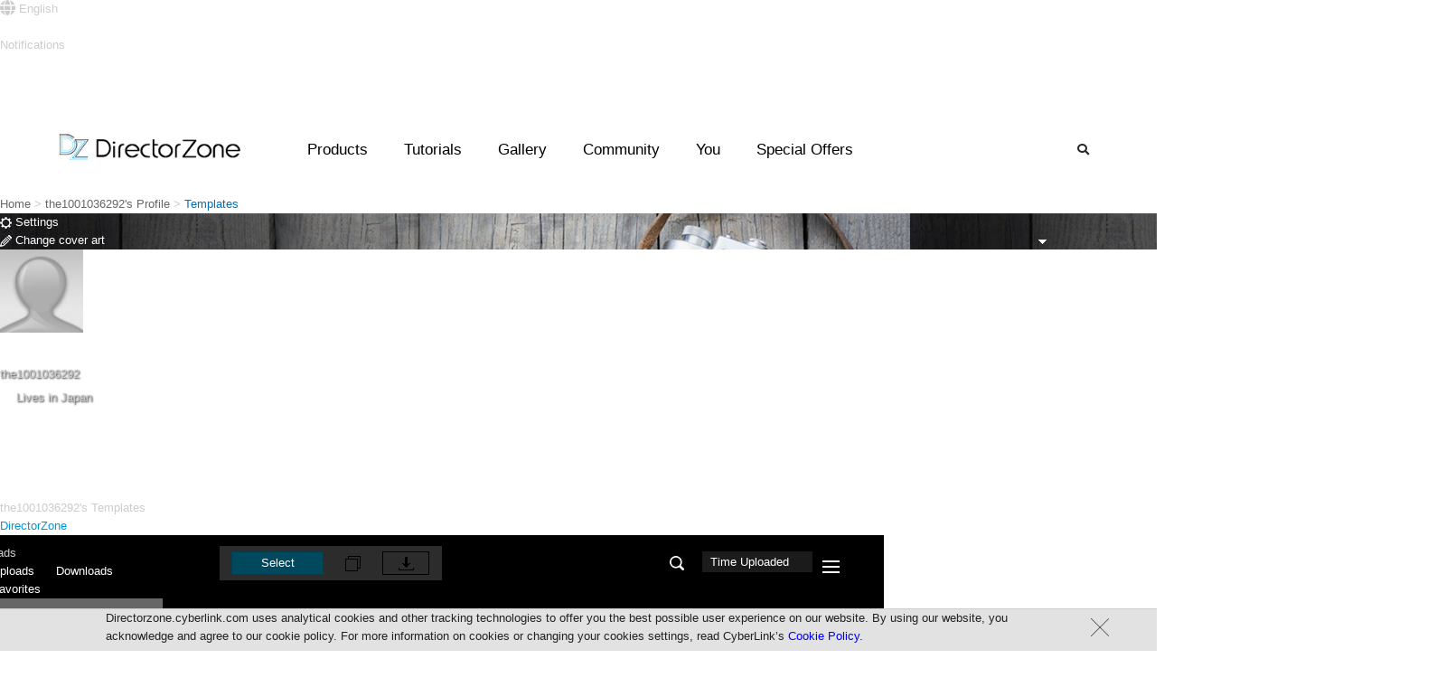

--- FILE ---
content_type: text/html;charset=UTF-8
request_url: https://directorzone.cyberlink.com/profile/effect/139762623/upload
body_size: 32623
content:
<!DOCTYPE html> <html lang="en"> <head> <link rel="stylesheet" type="text/css" href="/combined.css.h-2059273806.pack" charset="utf-8"/>   <script language="javascript" type="text/javascript" src="/theme/mercury/scripts/google_analytics.js"></script>  <script type="text/javascript" src="/combined.js.h-262573185.pack" charset="utf-8"></script> <script type="text/javascript" src="/theme/mercury/scripts/rc_js_en_US.js?v=1"></script>

   <link rel="apple-touch-icon" href="/theme/mercury/images/apple-touch-icon.png"/> <link rel="shortcut icon" href="/theme/mercury/images/myfavicon.ico"/> <meta http-equiv="pragma" content="no-cache"> <meta http-equiv="cache-control" content="no-cache"> <meta http-equiv="expires" content="0"> <meta property="og:image" content="https://directorzone.cyberlink.com/images/dz.jpg"/> <meta property="og:image:width" content="518"> <meta property="og:image:height" content="270"> <meta http-equiv="Content-Type" content="text/html; charset=UTF-8">



 <title>Free Video Effects, Photo Frames &amp; Tutorials | DirectorZone</title> <meta name="keywords" content="video effects, photo frames, video templates, collage templates, wedding video effects, how to edit videos, tutorials, sound effects, templates, presets, dvd menu"> <meta name="description" content="Download free video effects, photo presets, DVD templates created by users. Learn video editing and photo editing easily!"> <meta http-equiv="X-UA-Compatible" content="IE=edge" />  <link rel="stylesheet" type="text/css" href="/combined.css.h-708802328.pack" charset="utf-8"/>
   <link href="/theme/mercury/styles/profileSubpageLayout.css?ver=1768554722267" rel="stylesheet" type="text/css" /> <link rel="stylesheet" type="text/css" href="/theme/mercury/styles/profile/header.css.h-1319248701.pack" charset="utf-8"/>   <script language="javascript">
var SEARCH_TYPE = 'upload';
</script>  <meta http-equiv="X-UA-Compatible" content="IE=edge">    <link rel="manifest" href="/theme/mercury/scripts/webPush/manifest.txt"> <script async type="text/javascript" src="/theme/mercury/scripts/webPush/pageIncludeWebpushForDZ.js"></script> <link media="none" onload="if(media!='all')media='all'" rel="stylesheet" href="/theme/mercury/styles/font-awesome/5.2.0/css/all.min.css" /> <script src="/theme/mercury/scripts/profile/notificationController.js"></script> </head> <body onLoad="" class="oneColFixCtrHdr">  <link rel="stylesheet" href="/theme/mercury/scripts/webPush/webpush.css?=20200319"> <div class="webpush_note" id="webpush_note" style="display:none;"> <div class="webpush_note_icon"> <img src="/theme/mercury/scripts/webPush/cyberlink_black_100.png" /> </div> <div class="webpush_note_content"> <div class="webpush_note_title"> Want the newest updates? </div> <div> Get notified of the latest promotions, feature updates, tutorials, events & more! </div> <div class="webpush_note_btn_wrapper"> <div class="webpush_note_btn webpush_note_denyBtn">No Thanks</div> <div class="webpush_note_btn webpush_note_allowBtn">Allow</div> </div> </div> </div> <div id="dzmain" class="DZwrapper" > <span id="_FB_UID_" style="display:none"></span>  <div id="container">   <!--Header--> <style>
.topdw{
-width:1600px !important;
margin-left: auto !important;
    margin-right: auto !important;
}
</style>  <div style="width: 1600px;" class="headerpic" id="headerpic"> <div class="topdw"> <div class="headerLang topTip"> <div id="dz_lang" class="nohyperlink touchTab" style="z-index: auto;"> <div class="touchTab"> <div class="iconName touchTab" style="text-overflow: ellipsis;max-width: 100px; overflow:hidden;"> <i class="fas fa-globe fa-lg"></i> <span>English</span> </div> </div> </div> </div>     <div class="sign topTip"> <a id="signin" href="/signIn"> <i class="fas fa-user-circle fa-lg"></i> <span class="min"> Sign in </span> </a> </div>   </div> </div> <div id="langList" class="headerList" style="display:none"> <ul>  <li><a class="active" onClick="saveWebLanguage('en_US')">English</a></li>  <li><a class="" onClick="saveWebLanguage('zh_TW')">繁體中文</a></li>  <li><a class="" onClick="saveWebLanguage('zh_CN')">简体中文</a></li>  <li><a class="" onClick="saveWebLanguage('de_DE')">Deutsch</a></li>  <li><a class="" onClick="saveWebLanguage('fr_FR')">Fran&ccedil;ais</a></li>  <li><a class="" onClick="saveWebLanguage('ja_JP')">日本語</a></li>  <li><a class="" onClick="saveWebLanguage('it_IT')">Italiano</a></li>  <li><a class="" onClick="saveWebLanguage('es_ES')">Español</a></li>  <li><a class="" onClick="saveWebLanguage('ko_KR')">한국어</a></li>  </ul> </div> <div id="profileList" class="headerList" style="display:none"> <ul> <li><div id="profile_top"></div></li> <li><a href="/profile/feed//all/">You</a></li> <li><a href="/profile/effect//upload">Templates</a></li> <li><a href="/profile/video//upload">Videos</a></li> <li><a href="/profile/photo//upload">Photos</a></li> <li><a href="/profile/connection//subscriptions">Connections</a></li> <li><a href="/accountSetting/">Settings<!--Settings--></a></li> <li class="last"><a href="/signOut">Sign out</a></li> </ul> </div> <div id="notification_drop" class="nf_dw"> <div class="nf_box" style=""> <div class="nf_title">Notifications</div> <div class="nf_block"> <div class="nf_content"></div> </div> <div class="seeAll"> <a href="/profile/feed/">See all</a> <div class="hide">No new notifications</div> </div> </div> </div> <div id="template_notification" class="nf_con1"> <a class="data_objectLink" href="javascript: void(0);"> <span class="userPIC"> <img class="data_profile" src="/theme/mercury/images/space.gif" width="36" height="36" /> </span> <span class="usercomm"> <span class="commtop"> <span class="data_creator"></span> <span class="data_action"></span> <span class="data_comment"></span> </span> <span class="commbtt data_time"></span> </span> <span class="usereffect"> <img class="data_objectImg hide" src="/theme/mercury/images/space.gif" height="44"/> </span> <span class="clear"></span> </a> </div> <!--Header--> 
 <!--dropdown menu--> <script type="text/javascript" src="/combined.js.h-1933379902.pack" charset="utf-8"></script> <style>
  .ui-autocomplete-category {
    padding: .2em .4em;
    margin: .1em 0 .0em;
    line-height: 1.5;
    background:#f9f9f9;

    margin-left : -8px;
    margin-top  :  0px;
    width:151px;
    float:left;
    font-size :12px;
    font-style:italic;
    display:block;
    color: #000000;
  }
  .cat-in{
  width : 139px;
  border-bottom: 1px solid #9cd0e6;
  padding-left :8px;
  padding-right :5px;
  padding-top :3px;
  padding-bottom: 3px;
  float: left;
  }
    .cat-in-img{
    float: left;
    padding-right: 5px;
    margin-left :-7px;
  }
    .cat-in-title{
    float: left;
  }
  #ui-id-1{
  width: 233px;
  }
  .ui-menu{
  z-index:9999;
  }
.ui-menu .ui-menu {
    margin-top: -3px;
    background:white;
    z-index: 999;
}
.ui-menu .ui-menu-item {
    margin:0;
    padding: 0;
    zoom: 1;
    float: left;
    clear: left;
    width: 161px;
    background:#f9f9f9;
    z-index: 999;
    font-size:12px;
    list-style: none outside none;
    margin-left: -8px;
}
.ui-menu .ui-menu-item a {
    padding-left:27px; 
    display:block;

}


.ui-state-hover, .ui-widget-content .ui-state-hover, .ui-widget-header .ui-state-hover, .ui-state-focus, .ui-widget-content .ui-state-focus, .ui-widget-header .ui-state-focus { 
background: none repeat scroll 0 0 #CCCCCC;
    border-bottom: 1px solid #FFFFFF;
    border-top: 1px solid #FFFFFF;
     margin:-1px;
    -webkit-border-radius: 0px;
    border-radius: 0px; 
    margin-right: 1.4px;
}



.ui-menu .ui-menu-item a.ui-state-focus{
    background:#cccccc;
}

.ui-menu .ui-menu-item a.ui-state-hover,
.ui-menu .ui-menu-item a.ui-state-active {
    font-weight: normal;
    margin: -1px;
    -webkit-border-radius: 0px;
    border-radius: 0px; 
    
    
    
    
}
.header_wrapper {
position: absolute !important;
display: contents;
}



.drop{
width:1600px !important;
margin-left: -200px !important;
}

.search_bar{
z-index:500 !important;
}
	
a{
	outline: 0; 
}
a:active, a:focus {
 	outline: 0;		
}

.header .nav_right .btns{
	width: auto;
}
.search {
    background: url();
}
.bx-wrapper {
 -height: 270px;
}

.slide_show_yt{

    display: flex;

}
.slide_total{
width: 100% !important ;
}
.btns.search{
color: #292929
}

.btns.search:hover{
color: #fff
}

.header .nav_right .btns:hover{
color: #fff !important ;
}


  </style> <!-- CSS --> <link rel="stylesheet" href="/theme/mercury/styles/index_enu.css"> <link rel="stylesheet" href="/theme/mercury/styles/header_enu_nonrwd.css"> <link rel="stylesheet" href="/theme/mercury/styles/m_header.css"> <!--[if lte IE 9]> <style>
  	.menulist .list {
		width: auto;
		display: inline-block;
		padding-top: 10px;
		vertical-align: text-top;
	}
	
	.menulist {
		text-align: center;
	}

	.headerArea {
		height: 100px;
	}
	
	.header_wrapper {
		left: 0;
	}
</style> <![endif]--> <!-- JS --> <script src="/theme/mercury/scripts/menubarControl.js"></script> <div class="headerArea"> <!--logo--> <div class="logo"> <a href="/"><img
				src="/theme/mercury/images/DZ_logo.png" alt=""></a> </div> <div class="promo_menu"> <div class="img_promo"> <span class="dot_news">3</span> </div> </div> <!--mobile menu--> <div class="mobile_menu" id="dropdown_mobile_menu"
			style="cursor: pointer" onClick="javascript:mobileDropBar();"> <img src="/theme/mercury/images/mobile_menu.png" alt=""
				id="mobileImg"> </div> <div class="header_wrapper"
			onclick="if(!is_touch_device()){cleanAll('all');}"> <div class="header"> <div class="logo_pc"> <a href="/"><img
						src="/theme/mercury/images/DZ_logo.png" alt=""></a> </div> <div class="nav_desktop"> <ul> <li id="Product_desktop" class="btns"><a
							style="color: black; cursor: default;">Products</a></li> <li id="Tutorials"><a>Tutorials</a></li> <li id="Gallery"><a>Gallery</a></li> <li id="Community"><a>Community</a></li>    <li id="You"><a href="javascript:isSignIn();">You</a></li>   <li id="promo_btn"><a>Special Offers</a></li> </ul> </div> <div class="nav_right clearfix"> <div class="btns search" id="search_btn"> <i class="fas fa-search"></i> </div> </div> </div> </div> <!-- drop_product --> <div class="drop_product drop" id="for_product"> <!-- menulist zone 1--> <div class="menulist"> <div class="list list_a"> <div class="inner a_1"> <ul> <li><a href="/pdr">PowerDirector</a></li> </ul> </div> <div class="clear"></div> </div> <div class="list list_a"> <div class="inner a_1"> <ul> <li><a href="/phd">PhotoDirector</a></li> </ul> </div> </div> <div class="clear"></div> </div> <!-- menulist zone 1 end --> <!-- menulist zone 2--> <div class="zone_02"></div> <!-- menulist zone 2 end --> </div> <!-- end drop_product --> <!-- drop_tutorial --> <div class="drop_tutorial drop" id="for_tutorial"> <!-- menulist zone 1--> <div class="menulist"> <div class="list list_a"> <div class="inner a_1"> <ul> <li><a target="_blank" href="https://www.cyberlink.com/learning/powerdirector-video-editing-software?category=2"> PowerDirector</a></li> </ul> </div> <div class="clear"></div> </div> <div class="list list_a"> <div class="inner a_1"> <ul> <li><a target="_blank" href="https://www.cyberlink.com/learning/photodirector-photo-editing-software?category=4"> PhotoDirector</a></li> </ul> </div> </div> <div class="clear"></div> </div> <!-- menulist zone 1 end --> <!-- menulist zone 2--> <div class="zone_02"></div> <!-- menulist zone 2 end --> </div> <!-- end drop_tutorial --> <!-- drop_gallery --> <div class="drop_gallery drop" id="for_gallery"> <!-- menulist zone 1--> <div class="menulist"> <div class="list list_a"> <div class="inner a_1"> <ul> <li><a target="_blank"
								href="https://www.cyberlink.com/stat/gallery/index.jsp?category=2">Video Contest Gallery</a></li> </ul> </div> <div class="clear"></div> </div> <div class="list list_a"> <div class="inner a_1"> <ul> <li><a target="_blank"
								href="https://www.cyberlink.com/stat/gallery/index.jsp?category=1">Photo Contest Gallery</a></li> </ul> </div> </div> <div class="list list_a"> <div class="inner a_1"> <ul> <li><a target="_blank"
								href="https://www.cyberlink.com/stat/events/contest/index.jsp">Contest Hub</a></li> </ul> </div> </div> <div class="clear"></div> </div> <!-- menulist zone 1 end --> <!-- menulist zone 2--> <div class="zone_02"></div> <!-- menulist zone 2 end --> </div> <!-- end drop_gallery --> <!-- drop_Community --> <div class="drop_community drop" id="for_community"> <!-- menulist zone 1--> <div class="menulist"> <div class="list list_a"> <div class="inner a_1"> <ul> <li><a href="/topCreator/">Top Templates Creators</a></li> </ul> </div> <div class="clear"></div> </div> <div class="list list_a"> <div class="inner a_1"> <ul> <li><a href="/topVideoCreator/">Top Video Creators</a></li> </ul> </div> <div class="clear"></div> </div> <div class="list list_a"> <div class="inner a_1"> <ul> <li><a href="/topVideoCreator/_">Most Subscribed</a></li> </ul> </div> <div class="clear"></div> </div> <div class="list list_a"> <div class="inner a_1"> <ul> <li class="last"><a
								href="https://forum.cyberlink.com/forum/forums/list/ENU.page"
								target="_blank">Community Forum</a></li> </ul> </div> </div> <div class="clear"></div> </div> <!-- menulist zone 1 end --> <!-- menulist zone 2--> <div class="zone_02"></div> <!-- menulist zone 2 end --> </div> <!-- end drop_Community --> <!--dropdown/search--> <div class="drop_search drop" id="for_search" style="height: 0px;"> <div class="search_menulist clearfix"> <div class="center"> <div> <form autocomplete="off" method="post"
							action="/search/effect-search.do"
							onSubmit="return submitSearch()" class="search_bar"> <input autocomplete="false" name="hidden" type="text"
								style="display: none;"> <input type="text"
								id="searchKeyword" class="inputright" name="keyword"
								placeholder='Search...'
								maxlength="50"> <button id="r" type="submit" name="button">Search</button> </form> </div> </div> </div> </div> <!--end dropdown/search--> <!--dropdown/promo--> <div class="drop_promo drop" id="for_promo" style="height: 0px;"> <div class="promo_menulist " style="margin-top: 50px;"> <div class="center"> <div class="content clearfix"> <div class="promo_banner"> <a target='_blank' href=''><div id='specialOfImageLink' style='display:none'>https://jp.cyberlink.com/upload-file/directzone/dz_PowerDirector_18.0_20191023020135618.png</div><img id='specialOfImage'  src=''></a> </div> <ul class='promo_list'><li><span class='dot'></span><a  href='https://www.cyberlink.com/products/director-suite/features.html?affid=2581_1705_973_177878_348_ENU&utm_source=DZ_Banner&utm_medium=177878_348&utm_campaign=Header_Promotion_Link'><font color=red>Director Suite 365 </font>- The ultimate 4-in-1 editing suite with millions of royalty-free videos & images.</a></li><li><span class='dot'></span><a target='_blank' href='https://www.cyberlink.com/products/add-ons/overview.html?affid=2581_1417_973_177879_348_ENU&utm_source=DZ_Banner&utm_medium=177879_348&utm_campaign=Header_Promotion_Link'>Discover a growing collection of <font color=red>premium plug-ins, effects & music</font> for all your creative projects >></a></li></ul> </div> </div> </div> </div> </div> <input type="hidden" name="lock" id="lock" value="0"> <input
		type="hidden" name="loginLock" id="loginLock" value="0" /> <input
		type="hidden" name="searchLock" id="searchLock" value="0" /> <input
		type="hidden" name="languageLock" id="languageLock" value="0" /> <input
		type="hidden" name="isMember" id="isMember" value="0" /> <input
		type="hidden" name="mobileLock" id="mobileLock" value="0" /> <input
		type="hidden" name="slideShowNumber" id="slideShowNumber" value="1" /> <input type="hidden" name="hoverLock" id="hoverLock" value="0" /> <div id="templateBody">  <script type='text/javascript' src='/dwr/interface/pipAction.js'></script> <script type='text/javascript' src='/dwr/interface/memberAction.js'></script> <script type='text/javascript' src='/dwr/interface/effectSearchAction.js'></script>    <!-- Content of effectList layout--> <div id="container"> <div id="path"> <link href="/theme/mercury/styles/navbar.css" rel="stylesheet" type="text/css" /> <div class="pathNavbar">   <span style="float:left">   <a href="/" class="w12_none">Home</a> &gt;
         <a href="https://directorzone.cyberlink.com/profile/feed/139762623" class="w12_none">the1001036292's Profile</a> &gt;
          </span> <span class="w12_none">&nbsp;Templates</span>   </div></div> <div id="mainContent">  <div class="profile_bg" style="background:url(/theme/mercury/images/profile/profile_bg.jpg);"> <a href="/accountSetting/?utm_source=profile-effect-upload&utm_medium=setting&utm_campaign=139762623" class="action_header_setting setting_btn includeShade"> <div class="set_btn_m setting_btn_width"> <span class="settingImg"><img src="/theme/mercury/images/profile/gear.png"></span> <span class="settingText">Settings</span> </div> </a> <div id="subscriptionStatus" style="height: 37px; width: 132px; float: right;"> <a href="javascript:void(0);" subscriberId="139762623" blockId="139762623" class="action_header_subscribe setting_btn includeShade"> <div class="set_btn_m subscribe_btn_width"> <div class="block_dropdown"> <img width="11px" height="10px" src="/theme/mercury/images/memberProfile/dropdown_icon.png"> </div> <span class="settingText">Subscribe</span> </div> </a> <a href="javascript:void(0);" subscriberId="139762623" blockId="139762623" class="action_header_unsubscribe setting_btn includeShade"> <div class="set_btn_m subscribe_btn_width subscribe_btn_background"> <div class="block_dropdown"> <img width="11px" height="10px" src="/theme/mercury/images/memberProfile/dropdown_icon.png"> </div> <span class="settingText">Subscribed</span> </div> </a> </div> <div class="block_dropdown_list" style="display:none;"> <div subscriberId="139762623" blockId="139762623" style="border-bottom-left-radius:0px; border-bottom-right-radius:0px; display: none;" class="action_header_subscribe action_subscribe block_dropdown_list_btn"> <span class="confirm">Subscribe</span> <span class="cancel">Subscribe</span> </div> <div subscriberId="139762623" blockId="139762623" style="border-bottom-left-radius:0px; border-bottom-right-radius:0px; display: none;" class="action_header_unsubscribe action_unsubscribe block_dropdown_list_btn"> <span class="confirm">Unsubscribe</span> <span class="cancel">Unsubscribe</span> </div> <div blockId="139762623" style="border-top-left-radius:0px; border-top-right-radius:0px; display: none;" class="action_block block_dropdown_list_btn"> <span class="confirm">Block</span> <span class="cancel">Block</span> </div> <div blockId="139762623" style="border-top-left-radius:0px; border-top-right-radius:0px; display: none;" class="action_unblock block_dropdown_list_btn"> <span class="confirm">Unblock</span> <span class="cancel">Unblock</span> </div> </div> <a href="/accountSetting?utm_source=profile-effect-upload&utm_medium=changeCover&utm_campaign=139762623&edit=profileCover#editProfileCover" class="action_background setting_btn includeShade"> <div class="set_btn_m changeCover_btn_width"> <span class="settingImg"><img src="/theme/mercury/images/profile/edit.png"></span> <span>Change cover art</span> </div> </a> </div> <div class="profile_bg_shade"></div> <div class="profile_head includeShade"> <img src="/images/avator01.jpg" width="92" height="92" /> <a href="/accountSetting?edit=avatar#editAvatar" class="action_profile setting_btn" style="margin-top: -50px;margin-right:3px;"> <div class="set_btn_m changeAvatar_btn_width"> <span class="settingImg"><img src="/theme/mercury/images/profile/edit.png"></span> <span style="color: #FFF; ">Change</span> </div> </a> </div> <div class="profile_name_info includeShade"> <div style="height: 29px;line-height: 29px;margin-top: -9px;overflow: hidden; text-shadow: 1px 1px 2px rgba(34, 34, 34, 1);"> <div class="_profile_name">the1001036292</div>  </div>  <div style="overflow: hidden; line-height: 24px; height: 24px; text-shadow: 1px 1px 2px rgba(34, 34, 34, 1);"> <img class="_profile_map" src="/theme/mercury/images/profile/map.png" width="14" height="15" /> <span class="_profile_location">Lives in Japan</span> </div>   </div> <div class="profile_slogan includeShade"> <div class="slogan_content"><span style="color: #FFF; text-shadow: 1px 1px 2px rgba(34, 34, 34, 1);"></span></div> </div> <div class="profile_tab"> <a class="action_feed tab " href="/profile/feed/139762623/all"> <div class="tab_left">Feed</div> <div class="tab_right"></div> </a> <a class="action_effect tab current" href="/profile/effect/139762623/upload"> <div class="tab_left"> Templates <span class="btn_number"></span> </div> <div class="tab_right"></div> </a> <a class="action_video tab " href="/profile/video/139762623/upload"> <div class="tab_left"> Videos <span class="btn_number">&nbsp;1</span> </div> <div class="tab_right"></div> </a> <a class="action_photo tab " href="/profile/photo/139762623/upload"> <div class="tab_left"> Photos <span class="btn_number"></span> </div> <div class="tab_right"></div> </a> <a class="action_connection tab " href="/profile/connection/139762623/subscriptions"> <div class="tab_left"> Connections <span class="btn_number"></span> </div> <div class="tab_right"></div> </a> </div> <input type="hidden" id="currentType" value="effect"/> <input type="hidden" id="currentSubtype" value="upload"/> <script type='text/javascript' src='/dwr/interface/memberAction.js'></script> <script type="text/javascript" src="/theme/mercury/scripts/subscribe/subscribeController.js.h-512401403.pack" charset="utf-8"></script> <script type="text/javascript" src="/theme/mercury/scripts/block/blockController.js.h209594489.pack" charset="utf-8"></script> <script language="javascript">
$(function() {
    subscribeController.init();
    var strSource = "profile-" + getCurrentType() + "-" + getCurrentSubtype();
    $('.action_header_subscribe').on('click', {userId: $('.action_header_subscribe').attr('subscriberid')}, function(event) {
    	$('body').trigger('headerSubscribe', [strSource, event.data.userId]);
	});
    $('.action_header_unsubscribe').on('click', {userId: $('.action_header_subscribe').attr('subscriberid')}, function(event) {
    	$('body').trigger('headerUnsubscribe', [strSource, event.data.userId]);
	});
    blockController.init();
    var block_dropdown_list_content = $('div.block_dropdown_list').html();
    var tobBoundQtip = [$('a.action_header_subscribe'), $('a.action_header_unsubscribe')];
    	$('#subscriptionStatus').qtip({
        content: {
            text: block_dropdown_list_content
        },
        position: {
        	adjust: {
                x: -310,
                y: 0
            }
        },
        hide: {
            fixed: true,
            delay: 300
        }
    });
});

var getCurrentType = function() {
    return $('#currentType').attr('value');
}
var getCurrentSubtype = function() {
	return $('#currentSubtype').attr('value');
}
</script>     <div class="profile_feed_content"> <div class="profile_section_name">the1001036292's Templates</div>    <div class="profile_section_title data_type subBarLeft pointer-placeholder" style="margin-left:0px;color:#0097DC">DirectorZone</div>        </div> <script type="text/javascript" src="/theme/mercury/scripts/profile/headerControllerTemplate.js.h-1673038145.pack" charset="utf-8"></script> <script language="javascript" type="text/javascript">
headerController.init({
    type : "effect",
    subType : "upload",
    isCurrent : false,
    isSubscribe : false,
    isBlocked : false
});
$(function() {
    var updateHeaderPointer = function() {
        var left = $('.pointer-placeholder').offset().left + ($('.pointer-placeholder').width() / 2);
        var top = $('.b-block').offset().top + $('.b-block').height() - 9;
        if (left > 0) {
            $('#header-pointer').offset({top: top, left: left}).css('display', 'block');
        }
    };
    
    updateHeaderPointer();
    $(window).resize(function() {
        updateHeaderPointer();
    });
});
</script>
   <div id="ctn">    <div id="ctnL">  <link href="/theme/mercury/styles/nanoscroller.css" rel="stylesheet" type="text/css" /> <script type="text/javascript" src="/theme/mercury/scripts/jquery.nanoscroller.js"></script> <style type="text/css">
.nano {
    width:214px;
    height:242px;
    border: #222 1px solid;
    margin-left:6px;
}
</style> <input type="hidden" id="visitmenu" value="1" /> <div class="search_result_con" style="padding:0px"> <div class="profile_left_menu">  <div style="margin-top:0px;" class="mid2">   <div class="menu_dz_on">Uploads</div>     </div> <div class="profile_dropdown">   <a style="padding-left:20px;" class="dropdown_off">Uploads</a> <a style="padding-left:20px;" class="dropdown_on" href="/profile/effect/139762623/download">Downloads</a> <a style="padding-left:20px;" class="dropdown_on" href="/profile/effect/139762623/favorite">Favorites</a>     </div>  <div class="menu_switch w_mode" style="display: none"></div> <div class="mid widthScreenHide" style="display:none">  <div class="_spacer2"></div>  <div class="title">Refine by</div> <div class="menu_switch s_mode" style="display:none"></div> <div class="menu2">Type</div>     <div class="menu1_2 effectType" id="All" numberType="EE,TT:title,COLLAGE:videoc,TR,MT,PFX:particle,PRESET:photop,EXT">  <div class="counts1" style="display:none"><span style="font-size:11px">0</span></div> <div class="typeTitle"><a queryType="EE,TT:title,COLLAGE:videoc,TR,MT,PFX:particle,PRESET:photop,EXT" effectTypeName="All" href="javascript:void(0)" class="on">All</a></div> <input type="hidden" id="effectTypeName_history" value=""/> <input type="hidden" id="queryType_history" value=""/> </div>   <div class="menu1_2 effectType" id="PipObjects" numberType="EE">  <div class="open" style="cursor: pointer;" effectId="PipObjects" opened="0"><img src="/theme/mercury/images/search/search_result_closeW.png" closedSrc="/theme/mercury/images/search/search_result_closeW.png" openedSrc="/theme/mercury/images/search/search_result_openW.png"/></div>  <div class="counts1" style="display:none"><span style="font-size:11px">0</span></div> <div class="typeTitle"><a queryType="EE" effectTypeName="PipObjects" href="javascript:void(0)" >PiP Objects</a></div> <input type="hidden" id="effectTypeName_history" value=""/> <input type="hidden" id="queryType_history" value=""/> </div>  <div class="menu1_2-openDW effectType PipObjects" style="display:none" id="StaticObjects" numberType="EE:ob"> <div class="menu1_2-openDW-link"> <div class="counts1">0</div> <div class="effectfocus typeTitle"><a href="javascript:void(0)" queryType="EE:ob" effectTypeName="StaticObjects">Static Objects</a></div> </div> </div>  <div class="menu1_2-openDW effectType PipObjects" style="display:none" id="MotionObjects" numberType="EE:mo"> <div class="menu1_2-openDW-link"> <div class="counts1">0</div> <div class="effectfocus typeTitle"><a href="javascript:void(0)" queryType="EE:mo" effectTypeName="MotionObjects">Motion Objects</a></div> </div> </div>  <div class="menu1_2-openDW effectType PipObjects" style="display:none" id="Frames" numberType="EE:fr"> <div class="menu1_2-openDW-link"> <div class="counts1">0</div> <div class="effectfocus typeTitle"><a href="javascript:void(0)" queryType="EE:fr" effectTypeName="Frames">Frames</a></div> </div> </div>  <div class="menu1_2-openDW effectType PipObjects" style="display:none" id="PaintAnimations" numberType="EE:stroke"> <div class="menu1_2-openDW-link"> <div class="counts1">0</div> <div class="effectfocus typeTitle"><a href="javascript:void(0)" queryType="EE:stroke" effectTypeName="PaintAnimations">Paint Animations</a></div> </div> </div>   <div class="menu1_2 effectType" id="Titles" numberType="TT:title">  <div class="counts1" style="display:none"><span style="font-size:11px">0</span></div> <div class="typeTitle"><a queryType="TT:title" effectTypeName="Titles" href="javascript:void(0)" >Titles</a></div> <input type="hidden" id="effectTypeName_history" value=""/> <input type="hidden" id="queryType_history" value=""/> </div>   <div class="menu1_2 effectType" id="Collage" numberType="COLLAGE:videoc">  <div class="counts1" style="display:none"><span style="font-size:11px">0</span></div> <div class="typeTitle"><a queryType="COLLAGE:videoc" effectTypeName="Collage" href="javascript:void(0)" >Video Collage</a></div> <input type="hidden" id="effectTypeName_history" value=""/> <input type="hidden" id="queryType_history" value=""/> </div>   <div class="menu1_2 effectType" id="Transitions" numberType="TR">  <div class="counts1" style="display:none"><span style="font-size:11px">0</span></div> <div class="typeTitle"><a queryType="TR" effectTypeName="Transitions" href="javascript:void(0)" >Transitions</a></div> <input type="hidden" id="effectTypeName_history" value=""/> <input type="hidden" id="queryType_history" value=""/> </div>   <div class="menu1_2 effectType" id="DVDMenus" numberType="MT">  <div class="counts1" style="display:none"><span style="font-size:11px">0</span></div> <div class="typeTitle"><a queryType="MT" effectTypeName="DVDMenus" href="javascript:void(0)" >DVD Menus</a></div> <input type="hidden" id="effectTypeName_history" value=""/> <input type="hidden" id="queryType_history" value=""/> </div>   <div class="menu1_2 effectType" id="Particles" numberType="PFX:particle">  <div class="counts1" style="display:none"><span style="font-size:11px">0</span></div> <div class="typeTitle"><a queryType="PFX:particle" effectTypeName="Particles" href="javascript:void(0)" >Particles</a></div> <input type="hidden" id="effectTypeName_history" value=""/> <input type="hidden" id="queryType_history" value=""/> </div>   <div class="menu1_2 effectType" id="PhotoPresets" numberType="PRESET:photop">  <div class="counts1" style="display:none"><span style="font-size:11px">0</span></div> <div class="typeTitle"><a queryType="PRESET:photop" effectTypeName="PhotoPresets" href="javascript:void(0)" >Photo Presets</a></div> <input type="hidden" id="effectTypeName_history" value=""/> <input type="hidden" id="queryType_history" value=""/> </div>   <div class="menu1_2 effectType" id="Ext" numberType="EXT">  <div class="counts1" style="display:none"><span style="font-size:11px">0</span></div> <div class="typeTitle"><a queryType="EXT" effectTypeName="Ext" href="javascript:void(0)" >Express Layer Templates</a></div> <input type="hidden" id="effectTypeName_history" value=""/> <input type="hidden" id="queryType_history" value=""/> </div>      <div class="_spacer" style="margin-top:30px;"></div> </div> <div class="profile_left_banner widthScreenHide"><div class="b-block"></div></div> </div> <div style="visibility: hidden;" class="lan_page"></div> <div style="display: none" class="colEditMode_T"> <div class="_edit_cllection"> <input name="collection" type="text" id="collectionName" maxlength="30" style="width: 150px; background-color:#000; color:#fff; border: medium none; background-color: rgba(0, 0, 0, 0);"> </div> <div class="edit_close"></div> </div> <div style="display: none" class="collectionTemplate"> <div class="menu1_2 collectionItem" style="height:24px"> <div class="counts1" style="display:none"><span style="font-size:11px">0</span></div> <a href="javascript:void(0);" class="collection"></a> </div> </div> </div> <script type='text/javascript' src='/dwr/interface/collectionAction.js'></script> <script type='text/javascript' src='/dwr/interface/cloudCollectionAction.js'></script> <script type="text/javascript">
var deleteIds = new Array();
var deleteIdsDZ = new Array();
var collectionMap = {};
var DEFAULTWORD = ['ALL','NOT IN COLLECTIONS', ''];
$(function(){
    $('.new_collection').bind('keydown keyup keypress mouseleave', function(){
        $('.addOn').unbind();
        if (($.inArray($('.new_collection').attr('value').toUpperCase(), DEFAULTWORD) == -1) && ($('.new_collection').attr('value') != '')) {
            $('.add_collection').addClass('addOn');
            $('.addOn').bind('click', function(){
                var kw = $('.new_collection').attr('value');
				$('body').trigger('addCollection');
				
                if(SEARCH_TYPE == 'cloud'){
                    cloudCollectionAction.createCollection(6, kw, function() {
                        $('body').trigger('collectionSourceChanged');
                        $('.new_collection:input').attr('value','');
                    });
                }else{
                    collectionAction.createCollection(1, kw, function() {
                        $('body').trigger('collectionSourceChanged');
                        $('.new_collection:input').attr('value','');
                    });
                }
            });
        } else {
            $('.add_collection').removeClass('addOn');
        }
    });
 });

$(function() {
    $('.profile_left_menu .mid2, .profile_dropdown').mouseenter(function() {
        $('.profile_dropdown').css('display', 'block');
    }).mouseleave(function() {
        $('.profile_dropdown').css('display', 'none');
    });
    $('.menu_switch').on('click', function(o) {
        if($(this).hasClass('w_mode') && $(this).hasClass('close')){
            setWidthscreen('open');
        }else{
            setWidthscreen('close');
        }
    });

    if( $('.lan_page').text() == 'es_ES'){
        $('#PipObjects a').css('height', '31px').css('line-height', '13px').css('padding-top', '4px');
    }

    $('.mid').delegate('a.collection', 'click', function(o) {
        if ($(o.target).hasClass('on')) {
            return;
        }
        if ($(o.target).hasClass('noNum')) {
            return;
        }
        if ($('.setting').hasClass('editMode')) {
            return;
        }

        $('a.collection').removeClass('on');
        $(o.target).addClass('on');
        $('body').trigger('collectionChanged');
    });

    $('.effectType').on('click', function(o) {
        if (!!!$(o.target).attr('href')) {
            return;
        }
        if ($(o.target).hasClass('on')) {
            return;
        }
        if ($(o.target).hasClass('noNum')) {
            return;
        }
        $('.effectType a').removeClass('on');
        $(o.target).addClass('on');
        $('body').trigger('effectTypeChanged');
    });
    $('.open').on('click', false, function(o) {
        var t = $(o.target);
        if (!!$(o.target).attr('src')) {
            t = $(o.target).parent();
        }
        var img = t.find('img');
        if (t.attr('opened') == 1) {
            t.attr('opened', 0);
            $('.menu1_2-openDW.' + t.attr('effectId')).css('display','none');
            img.attr('src', img.attr('closedSrc'));
        } else {
            t.attr('opened', 1);
            $('.menu1_2-openDW.' + t.attr('effectId')).css('display','block');
            img.attr('src', img.attr('openedSrc'));
        }
    });
	
    $('a.collection_save').bind('click', function(){
        $('.setting').removeClass('editMode').addClass('default');
        $('.confirmBlock').hide();
        $('.create_new').show();
        collectionMap = {};
        var collectionMapDZ ={};
        $('.collectionItem').each(function(){
            var cname_n= $(this).find('#collectionName').attr('value');
            var cname_old= $(this).find('#collectionName').attr('beforeEditName');
            if($(this).attr('id') != null){
                if(SEARCH_TYPE == 'cloud'){
                    if($(this).attr('id') != '0'){
                        collectionMapDZ[$(this).attr('id')] = cname_n;
                    }else{
                        collectionMap[cname_old] = cname_n;
                    }
                }else{
                    collectionMap[$(this).attr('id')] = cname_n;
                }
            }
        });
        if(SEARCH_TYPE == 'cloud') {
            cloudCollectionAction.update(deleteIds, deleteIdsDZ, collectionMap, collectionMapDZ,  function(){
                $('body').trigger('collectionSourceChanged');
            });
        }else{
            collectionAction.update(deleteIds, collectionMap, function(){
                $('body').trigger('collectionSourceChanged');
            });
        }

    });
    $('a.cnl_btn').bind('click', function(){
        $('.setting').removeClass('editMode').addClass('default');
        $('.confirmBlock').hide();
        $('.create_new').show();
        $('body').trigger('collectionSourceChanged');
   });

    $('.setting').on('click', function(o) {
        if ($(o.target).hasClass('default')) {
            $(o.target).removeClass('default').addClass('editMode');
            $('.confirmBlock').show();
            $('.create_new').hide();
            $('.col_all, .col_notIn').hide();
            $('.collectionBlock .collectionItem').each(function() {
                $(this).css('height', '30px');
                var c = $('.colEditMode_T').clone();
                c.removeClass('colEditMode_T').addClass('colEditMode');
                var cname = $(this).find('a').text();
                var cid = $(this).attr('id');
                c.find('.collectionItem').attr('id', cid);
                c.find('#collectionName').attr('value', cname);
                c.find('#collectionName').attr('beforeEditName', cname);
                c.find('.edit_close').bind('click', function(){
                    $(this).parent().parent().hide(50);
                    if(SEARCH_TYPE == 'cloud'){
                        if(cid > 0){
                            deleteIdsDZ.push(cid);
                            deleteIds.push(cname);
                        }else if (cid == 0 || cid == null){
                            deleteIds.push(cname);
                        }
                    }else{
                        deleteIds.push(cid);
                    }

                });
                $(this).children().remove();
                $(this).append(c);
                c.show();
                if($('.edit_close').length< 9){
                    $(".nano").nanoScroller({ stop: true });
                }else{
                    $(".nanBlock").addClass('nano');
                    $('.nano').css('height', '273px');
                    $(".nano").nanoScroller();
                }
            });
        } else {
            $(this).css('height', '24px');
            $(o.target).removeClass('editMode').addClass('default');
            $('.col_all, .col_notIn').show();
            $('.confirmBlock').hide();
            $('.create_new').show();
            $('body').trigger('collectionSourceChanged');
        }
    });

    $('body').bind('searchProfile historyChanged collectionChanged', function() {
        updateEffectTypeNumbers(buildParam());
    });
    $('body').bind('collectionSourceChanged searchProfile historyChanged effectTypeChanged', function() {
        var params = buildParam();
        if (SEARCH_TYPE == 'cloud') {
            cloudCollectionAction.getCollections(params.keyword, params.pipType, function(result) {
            	if(result.length <= 1) {
            		$('.setting').hide();
            	} else {
            		$('.setting').show();
            	}
                if ($('.setting').hasClass('default')) {
                    $('.col_all, .col_notIn').show();
                } else {
                    $('.col_all, .col_notIn').hide();
                }
                renderCollectionBlock(params, result);
                if(result.length < 9){
                    $(".nano").nanoScroller({ stop: true });
                }else{
                    $(".nanBlock").addClass('nano');
                    $('.nano').css('height', '242px');
                    $(".nano").nanoScroller();
                }
            });
        } else {
            collectionAction.getCollections(1, params.keyword, params.pipType, function(result) {
            	if(result.length <= 1) {
                    $('.setting').hide();
                } else {
                    $('.setting').show();
                }
                if ($('.setting').hasClass('default')) {
                    $('.col_all, .col_notIn').show();
                } else {
                    $('.col_all, .col_notIn').hide();
                }
                renderCollectionBlock(params, result);
                if (result.length < 9) {
                    $(".nano").nanoScroller({ stop: true });
                } else {
                    $(".nanBlock").addClass('nano');
                    $('.nano').css('height', '242px');
                    $(".nano").nanoScroller();
                }
            });
        }
    });
});

var renderCollectionBlock = function(params, ra){
    $('.collectionBlock').children().remove();
    var total = 0;
    if (ra.length == 0) {
        return;
    }
    for (i = 0; i < ra.length; i++) {
        var item = ra[i];
        total += item.numberOfTemplates;
        if (item.collectionName == '-1') {
            // update number of templates for "Not In Collections"
            $('.collection#-1').parent().find('.counts1').text(numberWithCommas(item.numberOfTemplates));
            continue;
        }
        var c = $('.collectionTemplate').clone();
        c.removeClass('collectionTemplate').addClass('collection');
        collectionMap[item.collectionId] = item.collectionName;
        c.find('.collectionItem').attr('id', item.collectionId);
        c.find('a').text(item.collectionName).attr('id', item.collectionId);
        if (item.collectionName == params.collectionName) {
            c.find('a').addClass('on');
        }
        c.find('.counts1').text(numberWithCommas(item.numberOfTemplates));
        $('.collectionBlock').append(c);
        c.show();
    }
    // update number of templates for "all"
    $('.collection#-2').parent().find('.counts1').text(numberWithCommas(total));
    $('.collection .counts1').each(function(){
        if ($(this).text() == '0') {
            $(this).parent().find('a').addClass('noNum');
            $(this).parent().find('.open').css('display','none');
        } else {
            $(this).parent().find('a').removeClass('noNum');
            $(this).parent().find('.open').css('display','block');
        }
    });
}
var updateEffectTypeNumbers = function(param) {
    if (SEARCH_TYPE == 'upload') {
        effectSearchAction.getEffectTypeNumbersUploadWithCollectionId(param.keyword, 139762623, param.collectionId, function(result) {
            renderEffectTypeNumbers(param, result);
            renderSummarizedNumbers();
        });
    } else if (SEARCH_TYPE == 'favorite') {
        effectSearchAction.getEffectTypeNumbersFavorite(param.keyword, 139762623, function(result) {
            renderEffectTypeNumbers(param, result);
            renderSummarizedNumbers();
        });
    } else if (SEARCH_TYPE == 'download') {
        effectSearchAction.getEffectTypeNumbersDownload(param.keyword, 139762623, function(result) {
            renderEffectTypeNumbers(param, result);
            renderSummarizedNumbers();
        });
    } else {
        templateSearchAction.getTemplateTypeNumbers(param.keyword, param.collectionId, param.collectionName, function(result) {
        renderEffectTypeNumbers(param, result);
        renderSummarizedNumbers();
    });
    }
};

var renderEffectTypeNumbers = function(param, result) {
    $('.counts1').text(0);
    var objs = $('.effectType');
    for (var i = 0;i < objs.length;i++) {
        var obj = objs[i];
        var key = $(obj).attr("numberType");
        var value;
        if (key == "EXP:opening,EXP:middle,EXP:end") {
        	// Special case for Express Project items, show the total of Opening, Middle, and Ending
        	value = 0;
        	if ('EXP:opening' in result) {
        		value += result['EXP:opening'];
        	}
        	if ('EXP:middle' in result) {
        		value += result['EXP:middle'];
        	}
        	if ('EXP:end' in result) {
        		value += result['EXP:end'];
        	}	
        }
        else {
        	value = result[key];
        }
        if (!!value) {
            $(obj).find('.counts1').text(numberWithCommas(value));
        }
    }
}

var renderSummarizedNumbers = function() {
     $('.counts1').each(function(){
         $(this).parent().show();
     })
    updateSummarizedNumbers('PipObjects', 'StaticObjects', 'MotionObjects', 'Frames', 'PaintAnimations');
    if ($('#Particle').length > 0) {
        updateSummarizedNumbers('Particles', 'Particle', 'InteractiveParticle');
    }
    if ($('#Avatar').length > 0) {
        updateSummarizedNumbers('Avatars', 'Avatar', 'Faces', 'Hair', 'Eyes', 'Eyebrows', 'Noses', 'Mouths', 'Hats', 'Earrings', 'Backgrounds');
    }
    if ($('#Overlay').length > 0) {
        updateSummarizedNumbers('Overlay','Light','Grunge','Scratch','Flare');
    }
    
    updateSummarizedNumbers('All', 'PipObjects', 'SoundClips', 'Titles', 'Transitions', 'DVDMenus', 'Particles', 'PhotoPresets', 'VideoPresets', 'Avatars', 'ExpressProject', 'MagicStyle', 'AugmentedReality', 'Scene', 'Gadget', 'TracingPaper', 'ColoringPaper', 'Labels','Ext','Overlay','Blending');
    updateSummarizedNumbers('VideoPresets', 'PhotoPresets', 'VideoPresets');
    $('.effectType .counts1').each(function(){
        if ($(this).text() == '0') {
            $(this).parent().find('a').addClass('noNum');
            $(this).parent().find('.open').css('display','none');
        } else {
            $(this).parent().find('a').removeClass('noNum');
            $(this).parent().find('.open').css('display','block');
        }
    })
      $('.mid, .btt1').show();
};

var isNumber = function(n) {
  return !isNaN(parseFloat(n)) && isFinite(n);
}

var updateSummarizedNumbers = function() {
    var target = arguments[0];
    var total = 0;
    for (var i = 1;i < arguments.length;i++) {
        var str = $('#' + arguments[i]).find('.counts1').text().replace(",","");
        var num = parseInt(str);
        if (isNumber(num)) {
            total += num;
        }
    }
    $('#' + target).find('.counts1').text(numberWithCommas(total));
    $('.counts1').hide();
}
</script> </div> <div id="ctnR">  <link rel="stylesheet" type="text/css" href="/theme/mercury/styles/profile/profileEffect.css.h-131542410.pack" charset="utf-8"/> <script language="javascript">
function onSearch() {
    $('body').trigger('searchProfile');
}
</script>      <div class="TT" id="keker" style="display:none">Titles</div>  <div class="EXT" id="keker" style="display:none">Express Layer Template</div>  <div class="titleset" id="keker" style="display:none">Title Set</div>  <div class="" id="keker" style="display:none">type.none</div>  <div class="flare" id="keker" style="display:none">Lens Flare</div>  <div class="videop" id="keker" style="display:none">Video Presets</div>  <div class="OVERLAY" id="keker" style="display:none">Overlay</div>  <div class="COLLAGE" id="keker" style="display:none">Video Collage</div>  <div class="edge" id="keker" style="display:none">Interactive Particle</div>  <div class="hat" id="keker" style="display:none">Hats</div>  <div class="videoc" id="keker" style="display:none">Video Collage</div>  <div class="AVATAR" id="keker" style="display:none">Avatars</div>  <div class="NONE" id="keker" style="display:none">type.NONE</div>  <div class="EE" id="keker" style="display:none">PiP Objects</div>  <div class="mo" id="keker" style="display:none">Motion Objects </div>  <div class="PFX" id="keker" style="display:none">Particles</div>  <div class="MT" id="keker" style="display:none">DVD Menus</div>  <div class="scratch" id="keker" style="display:none">Scratch</div>  <div class="AR" id="keker" style="display:none">Augmented Reality</div>  <div class="light" id="keker" style="display:none">Light Leak</div>  <div class="eyebrows" id="keker" style="display:none">Eyebrows</div>  <div class="LCP" id="keker" style="display:none">Lens Profiles</div>  <div class="BG" id="keker" style="display:none">Backgrounds</div>  <div class="ENV" id="keker" style="display:none">Scene</div>  <div class="fr" id="keker" style="display:none">Frames</div>  <div class="title" id="keker" style="display:none">Titles</div>  <div class="eyes" id="keker" style="display:none">Eyes</div>  <div class="earring" id="keker" style="display:none">Earrings</div>  <div class="hair" id="keker" style="display:none">Hair</div>  <div class="ob" id="keker" style="display:none">Static Objects</div>  <div class="SOUND" id="keker" style="display:none">Sound Clips</div>  <div class="particle" id="keker" style="display:none">Particles</div>  <div class="end" id="keker" style="display:none">End</div>  <div class="nose" id="keker" style="display:none">Noses</div>  <div class="ACC" id="keker" style="display:none">Accessories</div>  <div class="ST" id="keker" style="display:none">type.ST</div>  <div class="BLENDING" id="keker" style="display:none">Blending</div>  <div class="grunge" id="keker" style="display:none">Grunge</div>  <div class="ACE" id="keker" style="display:none">Gadget</div>  <div class="middle" id="keker" style="display:none">Middle</div>  <div class="editable" id="keker" style="display:none">type.editable</div>  <div class="MGS_PAY" id="keker" style="display:none">type.MGS_PAY</div>  <div class="avatar" id="keker" style="display:none">Avatars</div>  <div class="CP" id="keker" style="display:none">Coloring Pages</div>  <div class="stroke" id="keker" style="display:none">Paint Animations</div>  <div class="opening" id="keker" style="display:none">Opening</div>  <div class="face" id="keker" style="display:none">Faces</div>  <div class="photop" id="keker" style="display:none">Photo Presets</div>  <div class="mouth" id="keker" style="display:none">Mouths</div>  <div class="PF" id="keker" style="display:none">type.PF</div>  <div class="PRESET" id="keker" style="display:none">Video Presets</div>  <div class="MGS" id="keker" style="display:none">Magic Style</div>  <div class="AVATARC" id="keker" style="display:none">type.AVATARC</div>  <div class="TP" id="keker" style="display:none">Tracing Paper</div>  <div class="EXP" id="keker" style="display:none">Express Projects</div>  <div class="DB" id="keker" style="display:none">Labels</div>  <div class="TR" id="keker" style="display:none">Transitions</div>  <style>
.oneYearDownloadAlert {
	position: relative;
    padding: 1rem 1rem;
    margin-bottom: 1rem;
    border-radius: 0.25rem;
    background-color: #444;
    color: #fff;
}
</style>  <div class="search_result_frame" style="display: block;"> <input type="hidden" id="currentMemberId" value="139762623"/> <div class="search_result_frame_sorting"> <div style="display: inline; width: 60px; float: left"></div> <div class="topRightbar"> <div id="styleBlock"> <div class="style style_block"> <div class="cloud_action"> <a href="javascript:void(0);" class="act_cancel"> <div class="selectText">Select</div> <div class="cancelText" style="display:none">Cancel</div> </a> <a href="javascript:void(0);" class="batch_select act_select_all_off" ></a> <a href="javascript:void(0);" class="batch_download act_download_off"></a>  </div> <div id="rightSelect" style="display:none"> <div class="selectCount"> <div id="singular"><div class="countN"></div> template selected</div> <div id="plural"><div class="countN"></div> templates selected</div> </div> </div> </div> <div class="div2"></div> </div> <div id="right" class="listicon"> <div class="sortL"></div> <div style="width:auto;display:block;float:right;margin-top:-30px"> <span style="display: none ;float: right ;margin-left :5px;margin-top:-7px;" class="displayBlock list"> <div class="display"> <a style="display:block" onclick="setDisplay('thumb');" href="javascript:void(0);"><img width="32px" height="25px" border="0" id="Image2" name="Image12" src="/theme/mercury/images/memberProfile/grid_view_icon_adv.png"></a> </div> </span> <span style="display: block ;float: right;margin-left :5px;margin-top:-7px;" class="displayBlock thumb"> <div class="display"> <a style="display:block" onclick="setDisplay('list');" href="javascript:void(0);"><img width="32px" height="25px" border="0" id="Image1" name="Image12" src="/theme/mercury/images/memberProfile/list_view_icon_adv.png"></a> </div> </span> <div style="float: right; margin-top: -5px; margin-right: 0px;margin-left:8px;display:block"> <div class="style_select_top topshow" style="z-index:999" defaultText="All" defaultStyleId="-1" styleId="-1"><a href="javascript:void(0)">Time Uploaded</a></div> <div class="dwicon" style="display:none"><img src="/theme/mercury/images/memberProfile/dropdown_icon.png"></div> <div class="style_select_dw" style="z-index:999">  <div id="TimeUploaded" class="sortBy focus" style="display:block">Time Uploaded</div>  <div id="Downloads" class="sortBy " style="display:block">Downloads</div>  <div id="MostUsed" class="sortBy " style="display:block">Most Used</div>  <div id="Rating" class="sortBy " style="display:block">Rating</div>  <div id="Favorites" class="sortBy " style="display:block">Favorites</div>  <div id="Views" class="sortBy " style="display:block">Views</div>  <div id="Comments" class="sortBy " style="display:block">Comments</div>  </div> </div> <div style="float: right; margin-top: 0px; display:block"> <form class="searchBar" onsubmit="onSearch();return false" > <label for="search-box"><input style="float:right" id="search-box keyword" type="text" name="keyword" class="input_result" value="" maxlength="50" placeholder="" onkeyup="checkSearch()"  /></label> </form> </div> </div> </div> </div> <div class="clear"></div> </div> <div class="noEffectMessage" style="display: none; float: left; margin-top: 10px; margin-left: 10px">No results were found for "<span class="searchkeyword"></span>"</div> <div class="noUploadBlock" style="display: none;"> <div><img id="noImg" src="/theme/mercury/images/profile/noUpload.png"/></div> <div class="noBlockTitle">No uploaded templates.</div>  </div> <div id="navOfAvatar"></div> <div id="temp_effectBlock_T" class="temp_effectBlock_T" style="display: none; padding-left: 10px;"> <input type="hidden" value="false" id="isChecked" /> <input type="hidden" value="" id="pipDesc" /> <input type="hidden" value="" id="pipCateId" /> <div class="select_block"> <div class="select_block_mask"></div> <div class="checkBox_temp"></div> </div> <div class="thumb120_90"> <div class="threed_icon"><img width="38" height="39" src="/theme/mercury/images/3D_icon.png"></div> <div class="_360_icon" style=" float: left; position: absolute; width: 60px; "><img width="38" height="39" src="/theme/mercury/images/360_icon.png"></div> <div class="asprate"><img id="as_img" src="/theme/mercury/images/space.gif" class="icon-169" alt="16:9" width="29" height="15" align="texttop" /></div> <div class="thumb"> <a id="pipurl" href="javascript:void(0);"> <div class="thumb120_90" id="cover" style="background: url(/theme/mercury/images/thumb120x90.jpg) no-repeat;"></div> <span class="beforeAfter"> <div id="detailPageUrlValue" style="display: none"></div> <img id="beforeImgUrl"  style="display: none" /> <img id="afterImgUrl" style="display: none" /> </span> </a> </div> <div class="sound-player-block" style="display: none;"> <div class="sound-player-bg"></div> <div class="sound-player"> <div class="sound-control-btn play"></div> <div class="sound-slider"></div> </div> </div> </div> <div id="pd" style="display: none" class="noteinfo_120">Previously Downloaded</div> <div class="effectName_120"><a class="tips" id="pipname" href="javascript:void(0);"></a></div> <div class="effectType_120" style="display:none"></div>  <div class="rate_120"><span class='rating' onmousemove="follow(event,this);" posX="0" style="position: relative; visibility: hidden;" id="grating">0</span>(<span id="rcount"></span>)</div>  <div class="sort_txt"><span id="sortStr"></span> <span id="viewcount_n"></span></div> <div class="download_120"> <img class="dwicon" src="/theme/mercury/images/dwicon.png" align="absmiddle" /> <a href="javascript:void(0);" id="dl">Download</a> 
            (<span id="d_count"></span>)
 </div>  </div> <div id="temp_effectBlock_L" class="temp_effectBlock_L" style="display: none"> <input type="hidden" value="false" id="isChecked" /> <input type="hidden" value="" id="pipDesc" /> <input type="hidden" value="" id="pipCateId" /> <input type="hidden" value="" id="pipCateIds" /> <div class="select_block"> <div class="select_block_mask"></div> <div class="checkBox_temp"></div> </div> <div class="thumb" style="float: left;"> <div class="thumb120_90"> <div class="threed_icon"> <img width="38" height="39" src="/theme/mercury/images/3D_icon.png"> </div> <div class="_360_icon" style=" float: left; position: absolute; width: 60px; "><img width="38" height="39" src="/theme/mercury/images/360_icon.png"></div> <a id="pipurl" href="javascript:void(0);"> <div class="thumb120_90" id="cover" style="background: url(/theme/mercury/images/thumb120x90.jpg) no-repeat;"></div> <span class="beforeAfter"> <div id="detailPageUrlValue" style="display: none"></div> <img id="beforeImgUrl"  style="display: none" /> <img id="afterImgUrl"  style="display: none" /> </span> </a> </div> <div class="sound-player-block" style="display: none;"> <div class="sound-player-bg"></div> <div class="sound-player"> <div class="sound-control-btn play"></div> <div class="sound-slider"></div> </div> </div> </div> <div id="pd" style="display: none" class="noteinfo_H">Previously Downloaded</div> <div class="discription" style="word-wrap: break-word; overflow: hidden; padding-left: 28px"> <div class="effectName_H"> <a id="pipname" href="javascript:void(0);"></a>&nbsp; 
            </div> <div class="noteinfo_H"></div> <div class="line"> <div class="creater_H"> By    <a href="javascript:void(0);" id="creatorname"></a>   <a href="javascript:void(0);" id="creatorname"></a> </div> <div class="type_H"> Type : <a href="javascript:void(0);" class="font_white" id="typelink"><span id="type"></span></a> </div> <div class="ratio_H aspectRatio"> Aspect Ratio : <img id="ratio" src="/theme/mercury/images/space.gif" class="icon-169" alt="16:9" width="27" height="15" align="texttop" /> </div>  <div class="rate_H"> <span class="rating" onmousemove="follow(event,this);" posX="0" style="position: relative; visibility: hidden;" id="grating">0</span>(<span id="rcount"></span>)
                </div>  </div> <div class="line">  <div class="creater_H videoUsed"> <span id="videousedstr">Videos using this template</span>: <span id="videoused"></span> </div> <div class="type_H" style="margin-left: 0px;"> <span id="view_title" style="display: none;">Views:</span> <span id="play_title" style="display: none;">Plays:</span> <span id="views"></span> </div>  <div class="type_H"> Uploaded : <span id="create_time"></span> </div> </div> <div class="line"> <div class="creater_H"> <img src="/theme/mercury/images/dwicon.png" align="top" width="15px" height="15px" /> <a href="javascript:void(0);" id="dl">Download</a> 
                    (<span id="dcount"></span>)
 </div>  <div class="type_H addtofab"> <img id="fa_icon" src="/theme/mercury/images/favorite.png" width="15px" height="15px" align="top" />&nbsp;<a id="f_link" href="javascript:void(0);">Add to favorites</a>&nbsp;(<span id="fcount"></span>)
                </div> <div class="type_H"> <img src="/theme/mercury/images/commenticon_s.png" align="top" />&nbsp;<a id="c_link" href="javascript:void(0);">Comment</a>&nbsp;(<span id="ccount"></span>)
                </div>  </div> <div class="line"> <div id="ed" class="creater_H" style="display: none">
                    [&nbsp;<a id="edit" href="javascript:void(0);">Edit</a>&nbsp;|&nbsp;<a id="del" href="javascript:void(0);">Delete</a>&nbsp;]
                </div> </div>  </div> </div> <div class="sound-tip-content temp" style="display: none;"> <ul> <li class="download"> <div class="hover_icon"><img src="/theme/mercury/images/adr/bk_download.png" /></div> Download </li> <li class="add-favorite"> <div class="hover_icon"><img src="/theme/mercury/images/adr/bk_favo.png" /></div> Add to favorites </li> <li class="view-detail"> <div class="hover_icon"><img src="/theme/mercury/images/adr/bk_sound.png" /></div> View detail </li> </ul> </div> <div id="temp_sound_block" style="display: none;"> <div class="sort_top"> <img src="/theme/mercury/images/space.gif" width="120" height="90" /> <h1 id="styleTitle"></h1> <p><span id="soundNum"></span> Sound Clips</p> </div> <br /> <div class="sort_box"> <div class="sort_box_top"></div> <div class="sort_box_middle"> <div class="sort_box_title"><a id="pipname" href="javascript:void(0);"></a></div> <div class="sound-player-block"> <div class="sound-player-bg"></div> <div class="sound-player"> <div class="sound-control-btn play"></div> <div class="sound-slider"></div> </div> </div> <div class="sort_box_R"> <div class="detail_H">By <a id="creatorname" href="javascript:void(0);"></a></div> <div class="detail_H">Type : <a class="font_white" id="typelink" href="javascript:void(0);"><span id="type"></span></a></div> <div class="detail_H">Style : <a id="stylelink" href="javascript:void(0);"><span id="style"></span></a></div> <div class="rate_H"><span class='rating' onmousemove="follow(event,this);" posX="0" style="position: relative; visibility: hidden;" id="grating">0</span>(<span id="rcount"></span>)</div> <div id="pipdesc"></div> <div class="detail_H"><span id="videousedstr">Videos with this sound clip:</span> <span id="videoused"></span></div> <div class="detail_H"><span id="view_title" style="display: none;">Views:</span></div> <div class="detail_H"><span id="play_title" style="display: none;">Plays:</span><span id="views"></span></div> <div class="detail_H"><span style="color: #999;">Uploaded: </span><span id="create_time"></span></div> <div class="line"> <div class="creater_H"><img src="/theme/mercury/images/dwicon.png" align="top" width="15px" height="15px" />&nbsp;<a href="javascript:void(0);" id="dl">Download</a>&nbsp;(<span id="dcount"></span>) </div> <div class="type_H addtofab"><img id="fa_icon" src="/theme/mercury/images/favorite.png" width="15px" height="15px" align="top" />&nbsp;<a id="f_link" href="javascript:void(0);">Add to favorites</a>&nbsp;(<span id="fcount"></span>)</div> <div class="type_H"><img src="/theme/mercury/images/commenticon_s.png" align="top" />&nbsp;<a id="c_link" href="javascript:void(0);">Comment</a>&nbsp;(<span id="ccount"></span>)</div> </div> <div class="line"></div> </div> <div class="clear"></div> </div> <div class="sort_box_bottom"></div> </div> </div> <div id="presetAspectRatio" style="display: none"></div> <form method="post" action="/batch-download.do" style="display:none" class="dlform"> <input name="pipIds" type="text" class="inputBatchIDs" value="0" /> <input name="selectTypeM" type="text" class="inputBatchType" value="EMPTY" /> <input name="mmId" type="text" class="curmemberId" value="0" /> <input name="ppType" type="text" class="curPipType" value="0" /> <input name="searchType" type="text" value="UPLOAD" /> <div style="display: none;"><input type="hidden" name="_sourcePage" value="nCPeHgwrEZxOc3ibJJ29mt3dyn5dDXlG" /><input type="hidden" name="__fp" value="6lBArRktw34=" /></div></form> <form method="post" action="/batch-download-cloud.do" style="display:none" class="dlformCld"> <input name="pipIds" type="text" class="inputBatchIDsCld" value="0" /> <input name="selectTypeM" type="text" class="inputBatchTypeCld" value="EMPTY" /> <input name="ppType" type="text" class="curPipTypeCld" value="0" /> <div style="display: none;"><input type="hidden" name="_sourcePage" value="XXvaqKslZoZOc3ibJJ29mt3dyn5dDXlG" /><input type="hidden" name="__fp" value="B-_fH8pY9tk=" /></div></form> <form method="post" action="/batch-delete-cloud.do" style="display:none" class="deleteformCld"> <input name="pipIds" type="text" class="inputBatchIDsCldDelete" value="0" /> <input name="selectTypeM" type="text" class="inputBatchTypeCldDelete" value="EMPTY" /> <input name="ppType" type="text" class="curPipTypeCldDelete" value="0" /> <div style="display: none;"><input type="hidden" name="_sourcePage" value="3X2pT7bIE-JOc3ibJJ29mt3dyn5dDXlG" /><input type="hidden" name="__fp" value="EoqoLLPfFkw=" /></div></form> <div id="page"></div> </div> <input type="hidden" id="currentSubtype" value="upload"/> <div id="pipMaxHeight" style="display: none"></div> <div id="pageIndex" value="1" style="display: none"></div> <div class="batchDeleteWording" style="display:none">Are you sure you want to delete selected <div class="selectBDids"></div> content ?</div>   <link rel="stylesheet" type="text/css" href="/combined.css.h-920325308.pack" charset="utf-8"/> <input type="hidden" value="" id="contentId" /><input type="hidden" value="" id="contentURL" /> <div id="downloadTips"> </div> <div id="downloadTips4Sonicwire"> </div>  <STYLE TYPE="text/css"> <!--
	.label{
        display: block;
        width: 100%;
        position: absolute;
        bottom: 0;
        text-align: center;
        color: #FFFFFF;
        font-size: 12px;
        padding: 0 5px;
        background: rgba(6, 146, 239, 0.6);
        box-sizing: border-box;
	}
	#ctn .r_eff120 .belt {   	    
	    padding:0px	    	    
	}
	.big_movie .video_b .belt{
	   width:130px;
	   height:20px;	  	 
	   margin-left: 0px;
	   padding:0px;
	}
	--> </STYLE> <div id="temp_beforeAfter" class="temp_beforeAfter" style="display: none"> <span class="edited"  style="z-index:1;position:absolute;display:block;"> <span class="label" height="20" style="position:relative; display: none"> <img class="belt" src="" /> </span> <a id="detailPageUrl" href=""> <img class="thumb120_90" src="about:blank" style="height:120px" /> </a> </span> <span class="before" style="z-index:2;position:absolute;display:none"> <span class="label" height="20" style="display: none"> Before </span> <a id="detailPageUrl" href=""> <img class="thumb120_90" src="about:blank" style="height:120px" /> </a> </span> </div> <script type="text/javascript" src="/combined.js.h-2141612072.pack" charset="utf-8"></script> <script language="javascript">
var selectType = 'EMPTY';
var selectIDs = [];
var TOTAL_SELECT = 0 ;
var selectCount = 0;
var bclose_btn = 0;
//createCookie('pipids','',7);
var getSelectMode = function (){
	return $('.act_cancel').hasClass('select_mode');
}
$(function() {
	$('.cloud_action').hide();
	$('.act_cancel').bind('click', function(){
		$(this).find('.checkBox_temp').removeClass('on');
		if(getSelectMode()){
	        $('#rightSelect').hide();
	        $('#right').show();
            $(this).removeClass('select_mode');
            selectIDs = [];
            selectType = 'EMPTY';
            $('.selectText').show();
            $('.cancelText').hide();
            $('.batch_select').removeClass('act_select_all0  act_select_all2 act_select_all_full').addClass('act_select_all_off');
            if(getDisplay() == 'thumb'){
                $('body').find('.effectBlock_T .select_block').each(function(){
                    $(this).find('.checkBox_temp').removeClass('on');
                    $(this).hide();
                });            	
            }else{
            	$('body').find('.effectBlock_L .select_block').each(function(){
                    $(this).find('.checkBox_temp').removeClass('on');
                    $(this).hide();
                });   
            }

		}else{
            $(this).addClass('select_mode');
            selectIDs = [];
            selectType = 'EMPTY';
            $('.selectText').hide();
            $('.cancelText').show();
            $('.batch_select').removeClass('act_select_all_off act_select_all0  act_select_all2 act_select_all_full').addClass('act_select_all0');
            $('body').trigger('watchSelectCount');
            if(getDisplay() == 'thumb'){
                $('body').find('.effectBlock_T .select_block').each(function(){
                    $(this).find('.checkBox_temp').removeClass('on');
                    $(this).unbind('click');
                    $(this).bind('click', function(){
                        setSelectBinding($(this));
                        $('body').trigger('watchSelectCount');
                    })
                    $(this).show();
                });            	
            }else{
            	 $('body').find('.effectBlock_L .select_block').each(function(){
                     $(this).find('.checkBox_temp').removeClass('on');
                     $(this).unbind('click');
                     $(this).bind('click', function(){
                         setSelectBinding($(this));
                         $('body').trigger('watchSelectCount');
                     })
                     $(this).show();
                 });
            }

		}
        $('.batch_download').removeClass('act_download').addClass('act_download_off');
        $('.batch_delete').removeClass('act_delete').addClass('act_delete_off');
        $('body').trigger('batchEvent');
	});

	$('.batch_select').bind('click', function(){
		if(!$(this).hasClass('act_select_all_off')){
	        $(this).trigger('batchSelectEvent');
	        $(this).trigger('watchSelectCount');			
		}
    });

	$('.batch_select').bind('batchSelectEvent', function(){
	    if(getSelectMode()){
	    	if(selectType == 'EMPTY'){
	    		if(selectIDs.length == TOTAL_SELECT || selectIDs.length > 0){
    			    selectIDs = [];
                    selectType = 'EMPTY';
                    $('.select_block .checkBox_temp').each(function(){
                        $(this).removeClass('on');
                    });
                    $('.batch_select').removeClass('act_select_all_off  act_select_all_full act_select_all2').addClass('act_select_all0');
                    $('.batch_download').removeClass('act_download').addClass('act_download_off');
                    $('.batch_delete').removeClass('act_delete').addClass('act_delete_off');
                    $('#rightSelect').hide();
	    		}else if (selectIDs.length == 0){
	                selectIDs = [];
	                selectType = 'FULLCHOOSE';
	                $('.select_block .checkBox_temp').each(function(){
	                    $(this).addClass('on');
	                });
	                $('.batch_select').removeClass('act_select_all_off act_select_all0  act_select_all2').addClass('act_select_all_full');
                    $('.batch_download').removeClass('act_download_off').addClass('act_download');
                    $('.batch_delete').removeClass('act_delete_off').addClass('act_delete');
                    $('.selectCount .countN').text(TOTAL_SELECT);
                    showRightSelect();
                    $('#right').hide();                    
	    		}
	    	}else{
	    		if(selectIDs.length == TOTAL_SELECT){
	    		    selectIDs = [];
                    selectType = 'FULLCHOOSE';
                    $('.select_block .checkBox_temp').each(function(){
                        $(this).addClass('on');
                    });
                    $('.batch_select').removeClass('act_select_all_off act_select_all0  act_select_all2').addClass('act_select_all_full');
                    $('.batch_download').removeClass('act_download_off').addClass('act_download');
                    $('.batch_delete').removeClass('act_delete_off').addClass('act_delete');
                    $('.selectCount .countN').text(TOTAL_SELECT);
                    showRightSelect();
                    $('#right').hide();
	    		}else{
	                selectIDs = [];
	                selectType = 'EMPTY';
	                $('.select_block .checkBox_temp').each(function(){
	                    $(this).removeClass('on');
	                });
	                $('.batch_select').removeClass('act_select_all_off  act_select_all_full act_select_all2').addClass('act_select_all0');
	                $('.batch_download').removeClass('act_download').addClass('act_download_off');
                    $('.batch_delete').removeClass('act_delete').addClass('act_delete_off');
                    $('#rightSelect').hide();
	    		}

	    	}
	    }else{
	    	selectIDs = [];
            selectType = 'EMPTY';
            $('.select_block .checkBox_temp').each(function(){
                $(this).removeClass('on');
            })
	    }
    });

	$('body').bind('batchEvent', function(){
         /* if($('.batch_download').hasClass('act_download_off')){
               $('.batch_download').removeClass('act_download_off').addClass('act_download');
           }else {
               $('.batch_download').removeClass('act_download').addClass('act_download_off');
           }

          if($('.batch_delete').hasClass('act_delete_off')){
               $('.batch_delete').removeClass('act_delete_off').addClass('act_delete');
           }else {
               $('.batch_delete').removeClass('act_delete').addClass('act_delete_off');
           } */
	});
	
    $('.batch_download').bind('click', function(){
    	if(!isSignIn()){
    		return;
    	}
    	if($(this).hasClass('act_download')){
    		$('body').trigger('batchDownload');
    		if(SEARCH_TYPE == 'cloud'){
    		     $('.inputBatchIDsCld').attr('value', selectIDs);
    		     $('.inputBatchTypeCld').attr('value', selectType);
    		     $('.curPipTypeCld').attr('value', $('.effectType a.on').attr('queryType'));
    		     setTimeout(function() {
    	         	$('form.dlformCld').submit();
    	         }, 100);
    		}else{
    		     $('.inputBatchIDs').attr('value', selectIDs);
    		     $('.inputBatchType').attr('value', selectType);
    		     $('.curmemberId').attr('value', getCurrentMemberId());
    		     $('.curPipType').attr('value', $('.effectType a.on').attr('queryType'));
    		     setTimeout(function() {
                 	$('form.dlform').submit();
                 }, 100);
    		}
    		
    	}
    	
    });

    $('.batch_delete').bind('click', function(){
    	if($(this).hasClass('act_delete')){
    		 if (SEARCH_TYPE == 'cloud') {
    			 if(selectType == 'EMPTY'){
    				 selectCount = selectIDs.length;
    			 }else{
    				 if(selectIDs.length == TOTAL_SELECT){
    				 }else if(selectIDs.length > 0){
                         selectCount = TOTAL_SELECT - selectIDs.length;    					 
    				 }else{
    					 selectCount = TOTAL_SELECT;
    				 }
    			 }
    			    $('.selectBDids').text(selectCount);
                clAlert.Confirm("", $('.batchDeleteWording').text(), yes, function (e) {
                    $('.inputBatchIDsCldDelete').attr('value', selectIDs);
                    $('.inputBatchTypeCldDelete').attr('value', selectType);
                    $('.curPipTypeCldDelete').attr('value', $('.effectType a.on').attr('queryType'));
                    $('form.deleteformCld').submit();
                }, no_want, function (e) {
                    return false;
                });
            }
        }
    });
    
    var showRightSelect = function() {
        $('#singular,#plural').hide();
        if ($('.countN').first().text() == 1) {
            $('#singular').show();
        } else {
            $('#plural').show();
        }
        $('#rightSelect').show();
    }

    $('body').bind('watchSelectCount' , function() {
    	if(selectType == 'EMPTY'){
    		if(selectIDs.length > 0){
    			$('.batch_download').removeClass('act_download_off').addClass('act_download');
                $('.batch_delete').removeClass('act_delete_off').addClass('act_delete');
                $('.selectCount .countN').text(selectIDs.length);
                showRightSelect();
                $('#right').hide();
    			if(selectIDs.length == TOTAL_SELECT){
                    $('.batch_select').removeClass('act_select_all_off act_select_all0  act_select_all2').addClass('act_select_all_full');
    			}else{
                    $('.batch_select').removeClass('act_select_all_off act_select_all0  act_select_all1').addClass('act_select_all2');
    			}
    		}else{
    			$('.batch_select').removeClass('act_select_all_off  act_select_all_full act_select_all2').addClass('act_select_all0');
                $('.batch_download').removeClass('act_download').addClass('act_download_off');
                $('.batch_delete').removeClass('act_delete').addClass('act_delete_off');
                $('.selectCount .countN').text('0');
                showRightSelect();
                $('#right').hide();
    		}
    	}else{
    		if(selectIDs.length == TOTAL_SELECT){
                $('.batch_download').removeClass('act_download').addClass('act_download_off');
                $('.batch_delete').removeClass('act_delete').addClass('act_delete_off');
                $('.batch_select').removeClass('act_select_all_off  act_select_all_full act_select_all2').addClass('act_select_all0');
                $('.selectCount .countN').text('0');
                showRightSelect();
    		}else if(selectIDs.length > 0){
    			var ss = TOTAL_SELECT - selectIDs.length;
                $('.selectCount .countN').text(ss);
                showRightSelect();
                $('#right').hide();
    			$('.batch_download').removeClass('act_download_off').addClass('act_download');
                $('.batch_delete').removeClass('act_delete_off').addClass('act_delete');
                $('.batch_select').removeClass('act_select_all_off  act_select_all_full act_select_all0').addClass('act_select_all2');
    		}else{
    			$('.selectCount .countN').text(TOTAL_SELECT);
                showRightSelect();
                $('#right').hide();
                $('.batch_download').removeClass('act_download_off').addClass('act_download');
                $('.batch_delete').removeClass('act_delete_off').addClass('act_delete');
                $('.batch_select').removeClass('act_select_all_off  act_select_all0  act_select_all2').addClass('act_select_all_full');
    		}
    	}
    });

    $('body').bind('searchProfile effectTypeChanged sortByChanged displayChanged pageChanged widthScreenChange historyChanged collectionChanged', function(e, data) {
        smPlayer.stop();
        if (e.type != 'pageChanged' && e.type != 'searchProfile' && e.type != 'historyChanged') {
            $('#pageIndex').attr('value', 1);
        }
        if (e.type != 'pageChanged') {
        	 resetSelectMode();
        }else{
        	resetSelectModePageChange();
        }
        
        var param = buildParam();
       
        if (e.type != 'historyChanged') {
            dhtmlHistory.add(param.pipType + "__" + param.sortBy + "__" + param.pageIndex + "__" + param.pageSize + "__" + param.widthScreen + "__" + param.gridOrList);
        }
        if (e.type == 'widthScreenChange' && param.gridOrList != 'thumb') {
            return;
        }
        if (SEARCH_TYPE == 'upload') {
            effectSearchAction.searchPipUpload(param.keyword, param.pipType, param.sortBy, param.pageIndex, param.pageSize, getCurrentMemberId(), param.collectionId, function(result) {
                $('body').trigger('renderSearchResult', [ param, result ]);
            });
        } else if (SEARCH_TYPE == 'favorite') {
            effectSearchAction.searchPipFavorite(param.keyword, param.pipType, param.sortBy, param.pageIndex, param.pageSize, getCurrentMemberId(), function(result) {
                $('body').trigger('renderSearchResult', [ param, result ]);
            });
        } else if (SEARCH_TYPE == 'download') {
            effectSearchAction.searchPipDownload(param.keyword, param.pipType, param.sortBy, param.pageIndex, param.pageSize, getCurrentMemberId(), function(result) {
                $('body').trigger('renderSearchResult', [ param, result ]);
            });
        } else {
            templateSearchAction.searchTemplate(param.keyword, param.pipType, param.sortBy, param.pageIndex, param.pageSize, param.collectionId, param.collectionName, function(result) {
                $('body').trigger('renderSearchResult', [ param, result ]);
            });
        }
    });
})

$(function() {
    dhtmlHistory.initialize();
    if (!$.browser.safari) {
        dhtmlHistory.addListener(historyChange);
    } else if (parseFloat($.browser.version) > 534.55) {
        dhtmlHistory.addListener(historyChange);
    }
});
var noHistory = true;
$(function(){
    if (noHistory) {
        $('body').trigger('searchProfile');
    }
})

function historyChange(newLocation, historyData) {
    if (!!newLocation) {
        noHistory = false;
        var l = newLocation.split("__");
        var param = new Array();
        param.keyword = $('#keyword').val();
        param.pipType = l[0];
        param.sortBy = l[1];
        param.pageIndex = l[2];
        param.pageSize = l[3];
        param.widthScreen = l[4];
        param.gridOrList = l[5];
        $('.sortBy').removeClass('focus');
        $('.sortBy#' + param.sortBy).addClass('focus');
        $('.style_select_top a').text($('.focus').text());

        $('.effectType a').removeClass('on');
        $("a[querytype='" + param.pipType + "']").addClass('on');
        if ($.inArray(param.pipType, ['EE:ob', 'EE:mo', 'EE:fr', 'EE:stroke']) != -1) {
            $('#PipObjects .open').click();
        } else if ($.inArray(param.pipType, ['PFX:particle', 'PFX:edge']) != -1) {
            $('#Particles .open').click();
        } else if ($.inArray(param.pipType, ['AVATAR:avatar', 'AVATARC:face', 'AVATARC:hair', 'AVATARC:eyes', 'AVATARC:eyebrows', 'AVATARC:nose', 'AVATARC:mouth', 'ACC:hat', 'ACC:earring', 'BG']) != -1) {
            $('#Avatars .open').click();
        }

        $('#pageIndex').attr('value', param.pageIndex);
        updateDisplay(param.gridOrList);
        updateWidthScreen(param.widthScreen);

        $('body').trigger('historyChanged');
    }
}

window.dhtmlHistory.create({
    toJSON: function(o) { return $.toJSON(o);},
    fromJSON: function(s) { return $.evalJSON(s);}
});

var addHistory = function() {}

var myVar;
function cancel() {
    if (myVar) {
        clearTimeout(myVar);
        myVar = null;
    }
}

$(function() {
    $('.style_select_top, .style_select_dw').mouseenter(function(){
        $('.style_select_dw').css('display','block');
    }).mouseleave(function(){
        $('.style_select_dw').css('display','none');
    });

    $('.input_result').on('click', function(o){
        $('.searchBar').attr('class', 'searchBar input_result_open');
    });

    $('.sortBy').on('click', function(o) {
        if ($(o.target).hasClass('focus')) {
            return;
        }
        $('.style_select_dw').css('display', 'none');
        $('.style_select_top a').text($(o.target).text());
        $('.sortBy').removeClass('focus');
        $(o.target).addClass('focus');
        $('body').trigger('sortByChanged');
    });

    $('body').bind('effectTypeChanged searchProfile', function(e) {
        displaySortBy(buildParam());
        setPresetAspectRatio(buildParam());
    });

});

var setPresetAspectRatio = function(param) {
    if (param.pipType == 'PRESET' || param.pipType == 'PRESET:photop'||param.pipType =='EXT'||param.pipType =='OVERLAY') {
        $('#presetAspectRatio').text("1:1");
        $('.select_block').css('height','120px');
        $('.checkBox_temp').css('margin-top', '87px');
    } else {
        $('#presetAspectRatio').text("");
        $('.select_block').css('height','90px');
        $('.checkBox_temp').css('margin-top', '58px');
    }
}

var checkSearch = function() {
    cancel();
    myVar = setTimeout(function() {
        $('body').trigger('searchProfile');
    },1000);
}

$(".input_result").bind("mouseup", function(e) {
    if ($(this).attr('placeholder') == '') {
        $(this).attr('placeholder','Search template...');
        $(this).blur();
    }
    if ($('.searchBar').hasClass('input_result_open')) {
        var $input = $(this),
        oldValue = $input.attr('value');
        if (oldValue == "") {
            return;
        }
        setTimeout(function(){
            var newValue = $input.attr('value');
            if (newValue == ""){
                // Gotcha
                $input.trigger("cleared");
                $('body').trigger('searchProfile');
            }
        }, 1);
    }
});

var displaySortBy = function(param) {
    $('.sortBy').css('display', 'block');
    $('#Plays').css('display', 'none');
    if (param.pipType == 'SOUND') {
        $('#MostUsed').css('display', 'none');
        $('#Views').css('display', 'none');
        $('#Plays').css('display', 'block');
    } else if ($.inArray(param.pipType, [ 'Preset', 'DB', 'MT' ,'OVERLAY','EXT']) != -1) {
        $('#MostUsed').css('display', 'none');
    }

    $('.sortBy').removeClass('focus');
    $('#' + param.sortBy).addClass('focus');
    $('.style_select_top a').text($('.focus').text());
}
var resetSelectMode = function(){
	var selectType = 'EMPTY';
	var selectIDs = [];
	var TOTAL_SELECT = 0 ;
    $('.act_cancel').removeClass('select_mode');
    $('.selectText').show();
    $('.cancelText').hide();
    $('.batch_download').removeClass('act_download').addClass('act_download_off');
    $('.batch_delete').removeClass('act_delete').addClass('act_delete_off');
    $('.batch_select').removeClass('act_select_all0 act_select_all_full act_select_all2').addClass('act_select_all_off');
    $('body').find('.effectBlock_T .select_block').each(function(){
        $(this).find('.checkBox_temp').removeClass('on');
        $(this).hide();
    });
}

var resetSelectModePageChange = function(){
	if(getSelectMode()){
        $('.selectText').hide();
        $('.cancelText').show();        
	}else{
        $('.selectText').show();
        $('.cancelText').hide();

	}
    if(getSelectMode()){
        if(selectType == 'EMPTY'){
            if(selectIDs.length == TOTAL_SELECT){
            	$('.batch_download').removeClass('act_download_off').addClass('act_download');
            	$('.batch_delete').removeClass('act_delete_off').addClass('act_delete');
                $('.batch_select').removeClass('act_select_all_off act_select_all0  act_select_all2').addClass('act_select_all_full');
            }else if (selectIDs.length > 0){
            	$('.batch_download').removeClass('act_download_off').addClass('act_download');
            	$('.batch_delete').removeClass('act_delete_off').addClass('act_delete');
            	 $('.batch_select').removeClass('act_select_all_off act_select_all0  act_select_all_full').addClass('act_select_all2');
            }else{
            	$('.batch_download').removeClass('act_download').addClass('act_download_off');
            	$('.batch_delete').removeClass('act_delete').addClass('act_delete_off');
                 $('.batch_select').removeClass('act_select_all_off  act_select_all_full act_select_all2').addClass('act_select_all0');
            }
        }else{
            if(selectIDs.length == TOTAL_SELECT){
            	$('.batch_download').removeClass('act_download').addClass('act_download_off');
            	$('.batch_delete').removeClass('act_delete').addClass('act_delete_off');
            	$('.batch_select').removeClass('act_select_all_off  act_select_all_full act_select_all2').addClass('act_select_all0');
            }else if (selectIDs.length > 0){
            	$('.batch_download').removeClass('act_download_off').addClass('act_download');
            	$('.batch_delete').removeClass('act_delete_off').addClass('act_delete');
                $('.batch_select').removeClass('act_select_all_off act_select_all0  act_select_all_full').addClass('act_select_all2');
            }else{
            	$('.batch_download').removeClass('act_download_off').addClass('act_download');
            	$('.batch_delete').removeClass('act_delete_off').addClass('act_delete');
                $('.batch_select').removeClass('act_select_all_off act_select_all0  act_select_all2').addClass('act_select_all_full');
            }
        }
    }
}
var buildParam = function() {
    var param = new Array();
    param.pipType = $('.effectType a.on').attr('queryType');
    var tempKW = $('.input_result').attr('value') ;
    param.keyword = tempKW;
    var effectName = $('.effectType a.on').attr('effectTypeName');
    var temp_sortBy = $('.focus').attr('id');
    if (temp_sortBy == 'MostUsed' && ($.inArray(param.pipType, [ 'SOUND', 'MT', 'DB' ]) != -1)) {
        param.sortBy = 'Relevance';
    } else if (temp_sortBy == 'Plays' && param.pipType != 'SOUND') {
        param.sortBy = 'Relevance';
    } else {
        param.sortBy = $('.focus').attr('id');
    }
    param.pageIndex = $('#pageIndex').attr('value');
    param.widthScreen = getWidthScreen();
    param.gridOrList = getDisplay();
    if(param.gridOrList == 'thumb'){
        if (param.widthScreen == 'close') {
            param.pageSize = 24;
        } else {
            param.pageSize = 16;
        }
    }else{
        param.pageSize = 10;
    }
    param.memberId = getCurrentMemberId();
    param.collectionId = $('a.collection.on').attr('id');
    param.collectionName = $('a.collection.on').text();    
    return param;
}

var getType = function() {
    return buildParam().pipType;
}
$(function() {
    $('body').bind('renderSearchResult', function(event, param, result) {
    	TOTAL_SELECT = result.totalSize;
        $("#ctnR .search_result_frame div.effectBlock_T").remove();
        $("#ctnR .search_result_frame div.effectBlock_L").remove();
        $("#ctnR .search_result_frame div.sound-block").remove();
        $('#ca-blocks').hide();
        if (result.size == 0) {
            if (!!param.keyword) {
                $('.noUploadBlock').hide();
                $('.searchkeyword').html(param.keyword);
                $('.noEffectMessage').show();
            } else {
                $('.noUploadBlock').show();
                $(".noEffectMessage").hide();
            }
            $('.cloud_action').hide();
        } else {
            $('.noUploadBlock').hide()
            $(".noEffectMessage").hide();
            $('.cloud_action').show();
            var visited = $("#visitmenu").val();
            if( visited == "1" )
            {
                $("#visitmenu").val("0");
                if(!(checkCookie('batchInfoWarningConfirm')||checkCookie('batchInfoWarning')||(SEARCH_TYPE == 'cloud'))) {
                    bclose_btn = 0;
                    openMyModal('/profile/batch_info.jsp');
                }
            }
        }
        $('#page').html('');
    });
})
var renderLBlock = function(c, item) {
    var pipid = item.pipId;
    if (item.pipSubType == 'photop' || item.pipSubType == 'videop' || item.pipTypeString == 'PRESET'|| item.pipTypeString == 'EXT'|| item.pipTypeString == 'OVERLAY') {
        c.find('.thumb').addClass('preset');
    }
    if (SEARCH_TYPE != 'cloud') {
        c.find("#creatorname").html(item.creator.displayName).attr("href", "/profile/" + item.creatorId);
    }
    
    c.find("#type").html($('.'+ item.pipTypeString).text());
    c.find("#typelink").attr("href", "/effect/" + item.pipTypeString);
    if (item.pipTypeString == 'MGS') {
        c.find("#typelink").after(c.find("#type"));
        c.find("#typelink").remove();
    }
    if (item.pipTypeString == 'SOUND') {
        c.find('#play_title').show();
        c.find("#style").html(item.localizeStyle);
        c.find("#stylelink").attr('href','/effect_action.do?type=SOUND&effectStyle_key='+ item.pipStyleName);
        c.find('.sound-btn').attr('id', 'sound_' + pipid).attr('filePath',item.filePath).attr('pipId', pipid);
    } else {
        c.find('#view_title').show();
    }
    c.find("#pipdesc").html(item.description);
    c.find("#dcount").html(numberWithCommas(item.downloadCount));
    c.find("#videoused").html(numberWithCommas(item.videoUsed));
    if (item.pipSubType == 'photop' || item.pipSubType == 'videop'
            || item.pipTypeString == 'PRESET' || item.pipTypeString == 'DB'
            || item.pipTypeString == 'TP' || item.pipTypeString == 'CP'
            || item.pipTypeString == 'SOUND') {
        c.find('.videoUsed').css('display', 'none');
    }
    c.find("#views").html(numberWithCommas(item.viewCount));
    c.find("#create_time").html("" + item.systemDateFormatCreateTime);
    c.find("#fcount").html(numberWithCommas(item.favoriteCount)).attr("id", "fcount_" + pipid);
    c.find("#ccount").html(numberWithCommas(item.commentCount));
    if (item.aspectRatio == "4:3") {
        c.find("#ratio").removeClass("i    -169").addClass("icon-43").attr("alt", "4:3").attr("width", "20");
    }
    c.find("#f_link").bind('click', {id : pipid,count : item.favoriteCount}, function(e) {
        addToFavorite(e, e.data.id, e.data.count);
    }).attr("id", "favorNo_" + pipid);
    c.find("#c_link").attr("href", "/detail/" + pipid + "&add_comment=true#comment");
    c.find("#fa_icon").attr("id", "fa_icon_" + pipid);
};

var bindHoverCheckDownload = function($e, pipid) {
    if ($e == 'undefined' || $e == null) {
        return;
    }
    $e.bind('mouseover', {id : pipid}, function(e) {
        if (typeof checkDownload != 'undefined') {
            tid = setTimeout(function() {
                checkDownload(e.data.id);
            }, 500);
        }
    }).bind('mouseout', {id : pipid}, function(e) {
        clearTimeout(tid);
    });
};

var smPlayerEvents = {
    onplay : function() {
        smPlayer.getCurrentEl().toggleClass('pause play');
    },
    onpause : function() {
        smPlayer.getCurrentEl().toggleClass('pause resume');
    },
    onresume : function() {
        smPlayer.getCurrentEl().toggleClass('pause resume');
    },
    whileplaying : function() {
        smPlayer.getCurrentEl().nextAll('.sound-slider').slider('value', smPlayer.getProgress());
    },
    onstop : function() {
        soundAPI.resetPlayerStatus(smPlayer.getCurrentEl());
    },
    onfinish : function() {
        soundAPI.resetPlayerStatus(smPlayer.getCurrentEl());
    }
};

var bindPlayerControl = function() {
    $('#ctnR').undelegate().delegate('.sound-control-btn.play','click', function() {
        smPlayer.addSounds($(this), smPlayerEvents, true).play($(this), null, soundAPI.refreshPlays);
    }).delegate('.sound-control-btn.pause, .sound-control-btn.resume', 'click', function() {
        smPlayer.togglePause();
    });

    $(".sound-slider").slider({
        min : 0,
        max : 100,
        range : "min",
        value : 0,
        animate : false,
        slide : function(event, ui) {
            if (smPlayer.isPlaying($(this).prev().attr('pipId'))) {
                smPlayer.setPosition(ui.value);
            } else {
                smPlayer.addSounds($(this).prev(), smPlayerEvents, true).play($(this).prev(), ui.value, soundAPI.refreshPlays);
            }
        }
    });
};

$(function() {
    $('body').bind('renderSearchResult', function(event, param, ra) {
        renderPip(param, ra);
        $('.dwicon').show();
        var pt = param.pipType;
        if (!pt || pt.indexOf(',') >= 0) {
            pt = 'ALL';
        }
        var st = 'X';
        if (SEARCH_TYPE == 'upload') {
            st = 'U';
        } else if (SEARCH_TYPE == 'download') {
            st = 'D';
        } else if (SEARCH_TYPE == 'favorite') {
            st = 'F';
        }
        var ac = pt + '_' + param.keyword + '#' + st + param.memberId;
        if (ra.items.length > 0) {
	        //_trackEvent("AIPipTag", "totalSearchPage", ac, ra.items.length);
	        var aiCnt = countAITagResult(ra);
	        if (aiCnt > 0) {
		        //_trackEvent("AIPipTag", "searchPage", ac, aiCnt);
		    }
        }
    });
});

var countAITagResult = function(ra) {
    var cnt = 0;
    for (i = 0; i < ra.size; i++) {
		if (ra.items[i] != null) {
		    if (ra.items[i].isSearchByTag) {
		        cnt++;
		    }
		}
    }
    return cnt;
}

var renderPip = function(param, ra) {
    var html = '';
    for (i = 0; i < ra.size; i++) {
        if (ra.items[i] != null) {
            var pipid = ra.items[i].pipId;
            if (param.pipType == 'SOUND' && getDisplay() != "thumb") {
                var c = $('#temp_sound_block .sort_box').clone();
                c.addClass('sound-block');
                renderLBlock(c, ra.items[i]);
            } else if (getDisplay() == "thumb") {
                var c = $("#temp_effectBlock_T").clone();
                if (ra.items[i].pipSubType == 'photop' || ra.items[i].pipSubType == 'videop' || ra.items[i].pipTypeString == 'PRESET'|| ra.items[i].pipTypeString == 'EXT'|| ra.items[i].pipTypeString == 'OVERLAY') {
                    c.find('.thumb').addClass('preset');
                }
                c.attr("class", "effectBlock_T");
                if ($('.focus').attr('id') == "TimeFavoriteAdded") {
                    c.find("#sortStr").html("");
                    c.find("#viewcount_n").html("" + ra.items[i].fvCreateTime);
                } else if ($('.focus').attr('id') == "TimeDownloaded") {
                    c.find("#sortStr").html("");
                    c.find("#viewcount_n").html("" + ra.items[i].dlCreateTime);
                } else if ($('.focus').attr('id') == "TimeUploaded" || $('.focus').attr('id') == 'Alphabetical') {
                    c.find("#sortStr").html("");
                    c.find("#viewcount_n").html("" + ra.items[i].systemDateFormatCreateTime);
                } else if ($('.focus').attr('id') == "MostUsed") {
                    c.find("#sortStr").html($("#videousedstr").html() + ":");
                    c.find("#viewcount_n").html(numberWithCommas(ra.items[i].videoUsed));
                } else if ($('.focus').attr('id') == "Favorites") {
                    c.find('#sortStr').html($('#' + param.sortBy).html() + ':')
                    c.find("#viewcount_n").html(numberWithCommas(ra.items[i].favoriteCount));
                } else if ($('.focus').attr('id') == "Views") {
                    c.find('#sortStr').html($('#' + param.sortBy).html() + ':')
                    c.find("#viewcount_n").html(numberWithCommas(ra.items[i].viewCount));
                } else if ($('.focus').attr('id') == "Comments") {
                    c.find('#sortStr').html($('#' + param.sortBy).html() + ':')
                    c.find("#viewcount_n").html(numberWithCommas(ra.items[i].commentCount));
                } else {
                    c.find(".sort_txt").hide();
                }
                if (ra.items[i].aspectRatio == "4:3") { 
                    c.find("#as_img").removeClass("icon-169").addClass("icon-43").attr("alt", "4:3").attr("width","20");
                }else if (ra.items[i].aspectRatio == '1:1' ) {// else 1:1
                	c.find("#as_img").removeClass("icon-43").removeClass("icon-169").addClass("icon-11").attr("alt", "1:1").attr("width","20");
                }else if (ra.items[i].aspectRatio == '9:16' ) {// else 9:16
                	c.find("#as_img").removeClass("icon-43").removeClass("icon-169").addClass("icon-916").attr("alt", "9:16").attr("width","20");
                }else if (ra.items[i].aspectRatio == '2:1' ) {// else 2:1
                	c.find("#as_img").removeClass("icon-43").removeClass("icon-169");
                }else if (SEARCH_TYPE == 'cloud' && ra.items[i].aspectRatio == '16:9' ) {
                    c.addClass('aspectratio-169');
                }
                if (ra.items[i].threeDType == null || (ra.items[i].threeDType != null && ra.items[i].threeDType .indexOf(":3D:") == -1)) {
                    c.find(".threed_icon").hide();
                }
                if (ra.items[i].aspectRatio != '2:1' ) {// else 9:16
                	c.find("._360_icon").hide();
                }
                if (SEARCH_TYPE != 'cloud') {
                    c.find("#d_count").html(numberWithCommas(ra.items[i].downloadCount));
                }
                if (SEARCH_TYPE == 'favorite') {
                    c.css('height', '208px');
                    c.find("#delFavorite").bind("click", {t_pipid: pipid}, function(e) {
                        if (SEARCH_TYPE == 'favorite') {
                            delFavorite(e.data.t_pipid);
                        } else {
                            delTemplate(e.data.t_pipid);
                        }
                    })
                    c.find(".favorite_120").show();
                }
            } else {
                var c = $("#temp_effectBlock_L").clone();
                c.attr("class", "effectBlock_L");
                if (SEARCH_TYPE == 'favorite') {
                    c.css('height', 'auto');
                    c.find("#delFavorite").bind("click", {t_pipid: pipid}, function(e) {
                        if (SEARCH_TYPE == 'favorite') {
                            delFavorite(e.data.t_pipid);
                        } else {
                            delTemplate(e.data.t_pipid);
                        }
                    })
                    c.find(".favorite_120").show();
                }
                renderLBlock(c, ra.items[i]);
            }
            if (ra.items[i].threeDType == null || (ra.items[i].threeDType != null && ra.items[i].threeDType.indexOf(":3D:") == -1)) {
                c.find(".threed_icon").hide();
            }
            
            if (ra.items[i].aspectRatio != '2:1' ) {// else 9:16
            	c.find("._360_icon").hide();
            }
            var profileArgs = "?utm_source=profile-template-" + getCurrentSubtype() + "&utm_medium=template-detail&utm_campaign=" + getCurrentMemberId();
            var pipDetailUrl = '';
            if (SEARCH_TYPE == 'cloud') {
                pipDetailUrl = "/cloud/template/" + ra.items[i].templateKey + profileArgs;
            } else {
                pipDetailUrl = "/detail/" + pipid + profileArgs;
            }
            if (ra.items[i].isSearchByTag) {
                pipDetailUrl = pipDetailUrl + '&ai=1&k=' + ra.items[i].keyword;
            }
            c.find("#pipname").html("<span id=\"pip_"+pipid+"\">" + ra.items[i].pipName+ "</span>").attr("href", pipDetailUrl);
            if ($('.effectType a.on').attr('effecttypename') == 'All') {
                c.find(".effectType_120").text($('.'+ ra.items[i].pipTypeString).text());       
                c.find(".effectType_120").show();
            }
            
            c.find("#pipurl").attr("href", pipDetailUrl);                    
            if (SEARCH_TYPE == 'cloud') {
            } else {
                c.find("#grating").html("" + ra.items[i].ratingAvg);
                c.find("#rcount").html(numberWithCommas(ra.items[i].ratingCount));
            }
            
            c.find("#isChecked").attr("id", "isChecked_" + pipid);
            //should handle more tags in photo director page nav.
            if (ra.items[i].pipSubType == 'photop' || ra.items[i].pipSubType == 'videop' || ra.items[i].pipTypeString == 'PRESET'|| ra.items[i].pipTypeString == 'EXT'|| ra.items[i].pipTypeString == 'OVERLAY') {
                c.find(".asprate").hide();
                c.find(".ratio_H").hide();
                c.find('#cover').css('display', 'none');
                if (SEARCH_TYPE == 'cloud') {
                    c.find("#detailPageUrlValue").text("/cloud/template/" + ra.items[i].templateKey);
                } else {
                    c.find('#detailPageUrlValue').text('/detail/' + ra.items[i].pipId);
                }
                if (SEARCH_TYPE != 'cloud') {
                    c.find('#pipurl').bind('mouseover', {id : pipid}, function(e) {
                        if (typeof checkDownload != 'undefined') {
                            tid = setTimeout(function() {
                                checkDownload(e.data.id);
                            }, 500);
                        }
                    }).bind('mouseout', {id : pipid}, function(e) {
                        clearTimeout(tid);
                    });
                }

                if (ra.items[i].imgUrls != null) {
                    if ($('#presetAspectRatio').text() == "1:1" && ra.items[i].imgUrls.length >= 2) {
                        c.find('#beforeImgUrl').attr('src', ra.items[i].beforeImgUrl);
                        c.find('#afterImgUrl').attr('src', ra.items[i].afterImgUrl);
                    } else if (ra.items[i].imgUrls.length >= 5) { //not square , and must check imgUrls' size
                        c.find('#beforeImgUrl').attr('src', ra.items[i].beforeImgUrl);
                        c.find('#afterImgUrl').attr('src', ra.items[i].afterImgUrl);
                    }
                } else { // if imgUrls is null , set pipCoverUrl.
                    c.find('#beforeImgUrl').attr('src', ra.items[i].pipCoverUrl);
                    c.find('#afterImgUrl').attr('src', ra.items[i].pipCoverUrl);
                }

                if ($('#presetAspectRatio').text() == "1:1") {
                    c.find("#cover").css("height", "120px");
                    c.find(".thumb120_90").css("height", "90px");
                } else {
                    c.find("#cover").css("height", "90px");
                    c.find(".thumb120_90").css("height", "90px");
                }
                //bind before/after behavior to .preset by template[id=temp_beforeAfter] structure
                if (ra.items[i].imgUrls != null) {
                	bindBeforeAfterBehavior(c.find('.preset'), $("#temp_beforeAfter"), $('#presetAspectRatio').text());
                }
            } else if (ra.items[i].pipTypeString == 'SOUND') {
                c.find(".asprate").hide();
                c.find('#cover').css('background', 'url(/theme/mercury/images/adr/' + ra.items[i].soundStyle.cover + ')');
                c.find('.sound-control-btn').attr('id', 'sound_' + pipid).attr('filePath', ra.items[i].filePath).attr('pipId', pipid);
                c.find('.sound-player-block').show();
                bindHoverCheckDownload(c.find("#cover"), pipid);
            } else if (ra.items[i].pipTypeString == "LCP") {
            	c.find(".asprate").hide();
            	c.find('#cover').css('background-image', 'url(/theme/mercury/images/lensprofiles/list_thumb.jpg)').css('background-size', '120px 90px');
                bindHoverCheckDownload(c.find("#cover"), pipid);
            } else {
                if (ra.items[i].pipTypeString == "TR" || ra.items[i].pipTypeString == "EXP") {
                    c.find(".asprate").hide();
                }
                if (SEARCH_TYPE == 'cloud' && ra.items[i].aspectRatio == '16:9') {
                    c.find('#cover').css('background-image', 'url(' + ra.items[i].pipCoverUrl + ')').css('background-size', '120px 68px');
                } else {
                    c.find('#cover').css('background-image', 'url(' + ra.items[i].pipCoverUrl + ')').css('background-size', '120px 90px');
                }
                bindHoverCheckDownload(c.find("#cover"), pipid);
            }
            if (ra.items[i].pipTypeString == 'DB') {
                c.find(".asprate").hide();
                if (param.pipType == 'DB') {
                    c.find("#cover").css("height", "120px");
                    c.find(".thumb120_90").css("height", "120px");
                    c.find('#cover').css('background-image', 'url(' + ra.items[i].pipCoverUrl + ')').css('background-size', '120px 120px');
                } else {
                    c.find("#cover").css("height", "90px");
                    c.find(".thumb120_90").css("height", "90px");
                }
            }

            
            if(SEARCH_TYPE == 'cloud'){
                c.find("#dl").bind('click', {pip : ra.items[i]}, function(e) {
                    beforedownload4cloud(e.data.pip.downloadPath, e.data.pip.templateKey, e.data.pip.avalibleFor, e.data.pip.pipType, e.data.pip.pipSubType, e.data.pip.threeDType, e.data.pip.isHDREnabled, e.data.pip.productVersionInfo, '');
                    return false;
                });
            } else {
                c.find("#dl").bind('click', {pip : ra.items[i]}, function(e) {
                    var source = 'profile';
                    if (SEARCH_TYPE == 'upload') {
                        source = 'profileUpload';
                    } else if (SEARCH_TYPE == 'download') {
                        source = 'profileDownload';
                    } else if (SEARCH_TYPE == 'favorite') {
                        source = 'profileFavorite';
                    }
                    beforedownload4Pip(e.data.pip, source);
                    return false;
                });
            }
            
            if(SEARCH_TYPE == 'cloud'){
            	c.find('.select_block').attr('id', ra.items[i].templateKey);
            }else{
                c.find('.select_block').attr('id', pipid);            	
            }

            if(getSelectMode()){
            	c.find('.select_block').bind('click', function(){
            		setSelectBinding($(this));
            		$('body').trigger('watchSelectCount');
                });
                if(selectType == 'EMPTY'){
                    if (SEARCH_TYPE == 'cloud') {
                        if($.inArray(ra.items[i].templateKey, selectIDs) != -1){
                            c.find('.select_block .checkBox_temp').addClass('on');

                        }else{
                            c.find('.select_block .checkBox_temp').removeClass('on');
                        }
                    	
                    }else{
                        if($.inArray(pipid.toString(), selectIDs) != -1){
                            c.find('.select_block .checkBox_temp').addClass('on');

                        }else{
                            c.find('.select_block .checkBox_temp').removeClass('on');
                        }
                    	
                    }
                    c.find('.select_block').show();
                }
                if(selectType == 'FULLCHOOSE'){
                	 if (SEARCH_TYPE == 'cloud') {
                         if(($.inArray(ra.items[i].templateKey, selectIDs) != -1) && (!isEmptyValue(selectIDs)) ){
                             c.find('.select_block .checkBox_temp').removeClass('on');
                         }else{
                             c.find('.select_block .checkBox_temp').addClass('on');
                         }
                	 }else{
                         if(($.inArray(pipid.toString(), selectIDs) != -1) && (!isEmptyValue(selectIDs)) ){
                             c.find('.select_block .checkBox_temp').removeClass('on');
                         }else{
                             c.find('.select_block .checkBox_temp').addClass('on');
                         }
                	 }
                	

                    c.find('.select_block').show();
                }

            }
            c.show();
            $("#page").before(c);
        }
    }

    if (getDisplay() == "thumb") {
        setEffectBlockHeight();
    }

    if (getWidthScreen() == 'close'){
        $('.effectBlock_T').css('padding-left', '4px');
    } else {
        $('.effectBlock_T').css('padding-left', '10px');
    }

    bindPlayerControl();
    initRating("rating", false, "white_star", "span", "png");
    var pList = new PageList(ra.pageIndex, ra.totalPage, ra.totalSize, "pageNav", true, "ctn").displayList();
    $('#page').html(pList);
    if (SEARCH_TYPE != 'cloud') {
        createSlideTip_url('tips', '/indexpop.jsp');
    }
}

var isEmptyValue = function(value) {
    var type;
    if(value == null) {
        return true;
    }
    type = Object.prototype.toString.call(value).slice(8, -1);
    switch(type) {
        case 'String':
            return !!$.trim(value);
        case 'Array':
            return !value.length;
        case 'Object':
            return $.isEmptyObject(value); 
        default:
            return false;
    }
};
var setEffectBlockHeight = function() {
    var pipMaxHeight = 0;
    var objs = $('#ctn .effectBlock_T');
    for ( var i = 0; i < objs.length; i++) {
        if ($(objs[i]).height() > pipMaxHeight) {
            pipMaxHeight = $(objs[i]).height();
        }
    }
    if ($('#pageInfo').attr('lang') == 'it') {
        pipMaxHeight += 30;
    } else {
        pipMaxHeight += 20;
    }

    $('.effectBlock_T').css('height', pipMaxHeight + 'px');
}

$(function() {
    $('body').bind('renderSearchResult',function(event, param, result) {
        if (result.totalSize == 0) {
            $('.search_result_frame_amounts').attr('style', 'visibility: hidden');
        } else {
            $(".search_result_frame_amounts").attr('style', 'visibility: visible');
            $('.search_size').html(numberWithCommas(result.totalSize));
        }
    });
})

var getDisplay = function() {
    if($('.displayBlock.thumb').hasClass('thumbOn')){
    	   return 'thumb';
    }else if ($('.displayBlock.list').hasClass('listOn')){
    	return 'list';
    }else{
    	return 'thumb';
    }
}

var updateDisplay = function(display) {
    $('.displayBlock').hide();
    if (display == 'list') {
    	$('.displayBlock.list').addClass('listOn');
        $('.displayBlock.thumb').removeClass('thumbOn');
    	$('.displayBlock.list').fadeIn('slow');
    } else {
    	$('.displayBlock.thumb').addClass('thumbOn');
    	$('.displayBlock.list').removeClass('listOn');
        $('.displayBlock.thumb').fadeIn('slow');
    }
}

var setDisplay = function(display) {
    updateDisplay(display);
    $('body').trigger('displayChanged');
};

var pageNav = function(pageIndex) {
    $('#pageIndex').attr('value', pageIndex);
    $('body').trigger('pageChanged');
}

var addToFavorite = function(e, _pipId, _count) {
    if (isSignIn()) {
        fcount = _count;
        pipAction.addFavorite(_pipId, refreshFavorite);
    }
}

function refreshFavorite(result) {
    if (result.result == -1) {
        clAlert.Dialog("", result.message, ok);
        return;
    }
    var pipId = result.pipId;
    if (result.result == 1) {
        $("#fcount_" + pipId).html(fcount + 1);
    }
    if (typeof $("#favorNo_" + pipId).data("qtip") != 'undefined') {
        $("#favorNo_" + pipId).qtip("api").updateContent(result.message);
    } else {
        $("#favorNo_" + pipId).qtip({
            content : {
                text : result.message,
                prerender : true
            },
            position : {
                corner : {
                    target : "bottomRight",
                    tooltip : "topLeft"
                }
            },
            show : {
                when : {
                    event : "click"
                },
                solo : true
            },
            hide : {
                fixed : true,
                delay : 500
            }
        });
    }
    $("#favorNo_" + pipId).qtip("api").show();
}

var soundAPI = {
    countOfQueryHL : 0,
    resetHL : function() {
        $('#ca-blocks').hide();
        smPlayer.stop();
        soundAPI.countOfQueryHL = 0;
    },
    resetSoundStatus : function($e) {
        if ($e == null) {
            return;
        }
        $e.removeClass('pause resume').addClass('play');
        $e.nextAll('.title').show();
        $e.parent('li').removeClass('hover');
        var s = $e.nextAll('.time-slider');
        s.slider('value', 0);
        s.hide();
    },
    resetPlayerStatus : function($e) {
        $e.removeClass('pause resume').addClass('play');
        $e.nextAll('.sound-slider').slider('value', 0);
    },
    refreshPlays : function(viewCount) {
        var $c = smPlayer.getCurrentEl();
        if (null == $c) {
            return;
        }
        $p = $c.parents('.effectBlock_L, .sound-block');
        if ($p.length == 0) {
            return;
        }
        $p.find('#views').html(numberWithCommas(viewCount));
    },
    smEvents : {
        onplay : function() {
            var $currentEl = smPlayer.getCurrentEl();
            var pipId = $currentEl.attr('pipId');
            $("#timeSlider" + pipId).slider({
                min : 0,
                max : 100,
                range : "min",
                value : 0,
                animate : false,
                slide : function(event, ui) {
                    if (smPlayer.isPlaying($(this).prev().attr('pipId'))) {
                        smPlayer.setPosition(ui.value);
                    } else {
                        smPlayer.addSounds($(this).prev(), soundAPI.smEvents, true).play($(this).prev(), ui.value);
                    }
                }
            });
            $currentEl.toggleClass('pause play');
            $currentEl.nextAll('.title').hide();
            $currentEl.nextAll('.time-slider').show();
        },
        whileplaying : function() {
            smPlayer.getCurrentEl().nextAll('.time-slider').slider("value", smPlayer.getProgress());
        },
        onfinish : function() {
            soundAPI.resetSoundStatus(smPlayer.getCurrentEl());
        },
        onpause : function() {
            smPlayer.getCurrentEl().toggleClass('pause resume');
        },
        onresume : function() {
            smPlayer.getCurrentEl().toggleClass('pause resume');
        }
    },
    hideHL : function(caid) {
        $('#category_' + caid).hide();
        var countOfCa = $('.sm_list').size();
        if (countOfCa != soundAPI.countOfQueryHL) {
            return;
        }
        if ($('.sm_list:visible').size() > 0) {
            return;
        }
        $(".noEffectMessage").show();
    },
    bindSoundsEvent : function() {
        var bindSMPlayer = function() {
            smPlayer.onready(function() {
                $('.sound-list').undelegate().delegate('.smp_btn.play','click',function(e) {
                    if (!smPlayer.isPlaying($(this).attr('pipId'))) {
                        soundAPI.resetSoundStatus(smPlayer.getCurrentEl());
                    }
                    smPlayer.addSounds($(this), soundAPI.smEvents, true).play($(this));
                }).delegate('.smp_btn.pause, .smp_btn.resume', 'click',function(e) {
                    smPlayer.togglePause();
                });
            });
        };
        var bindSoundTips = function() {
            $('#ca-blocks').undelegate().delegate('.sound-list li','hover',function(e) {
                if (!smPlayer.isPlaying($(this).find('.smp_btn').attr('pipId'))) {
                    $(this).toggleClass('hover');
                }
            }).delegate('.sound-tip','click',function(e) {
                var pip = $(this).data('pip');
                try {
                    $(this).qtip('show');
                } catch (err) {
                    var _tip = $(this).qtip({
                        content : {text : $('.sound-tip-content.temp').clone().removeClass('temp').addClass('on')},
                        show : {when : {event : e.type},ready : true},
                        hide : {delay : 100,fixed : true},
                        position : {corner : {target : 'bottomMiddle',tooltip : 'topMiddle'},adjust : {x : 30}},
                        api : {
                            onRender : function() {
                                $('.sound-tip-content.on').undelegate().delegate('li.download','click', function() {
                                    beforedownload4Pip(pip, 'profile');
                                    _tip.qtip("api").hide();
                                }).delegate('li.add-favorite','click', function(e) {
                                    var addFavorite = function(e) {
                                        if (isSignIn()) {pipAction.addFavorite(pip.pipId,refreshFavorite);}
                                    };
                                    var refreshFavorite = function(result) {
                                        if (result.result == -1) {
                                            clAlert.Dialog(Oops,result.message,ok);
                                        } else {
                                            var x = $("#soundtip_"+ result.pipId).offset().left;
                                            var y = $("#soundtip_"+ result.pipId).offset().top;
                                            dzdoTooltip(x,y,"<div class=\"tp1\">"+ result.message+ "</div>");
                                        }
                                    };
                                    addFavorite(e);
                                    _tip.qtip("api").hide();
                                }).delegate('li.view-detail','click', function(e) {
                                    location.href = '/detail/'+ pip.pipId;
                                    _tip.qtip("api").hide();
                                });
                            },
                            onHide : function() {
                                if (!smPlayer.isPlaying(pip.pipId)) {
                                    _tip.parent('li').removeClass('hover');
                                }
                            }
                        }
                    });
                }
            });
        };
        bindSMPlayer();
        bindSoundTips();
    },
    renderHighlight : function(ra, caid) {
        if (caid == 'undefined') {
            return;
        }

        soundAPI.countOfQueryHL++;
        if (ra.size == 0) {
            soundAPI.hideHL(caid);
            return;
        }
        $('#category_' + caid).show();
        $('#category_' + caid + ' .sound-list').empty();
        for (i = 0; i < ra.size; i++) {
            if (ra.items[i] == null || i == 5) {
                break;
            }
            var pip = ra.items[i];
            var soundList = '<li>'
                    + '<div id="soundtip_' + pip.pipId + '"class="sound-tip"></div>'
                    + '<div class="sound-mask"></div>'
                    + '<div id="sound' + pip.pipId + '" class="smp_btn play" filePath="' + pip.filePath + '" pipId="' + pip.pipId + '"></div>'
                    + '<div id="timeSlider' + pip.pipId + '" class="time-slider"></div>'
                    + '<div class="title"><a href="/detail/' + pip.pipId + '">'
                    + pip.pipName + '</a></div>' + '</li>';
            $('#category_' + caid + ' .sound-list').append('<ul>' + soundList + '</ul>');
            $('#soundtip_' + pip.pipId).data('pip', pip);
        }
        $('#ca-blocks').show();
    },
    renderSounds : function(ra, caid) {
        if (ra.size == 0) {
            $(".noEffectMessage").show();
            return;
        }
        var $ca = $('#temp_sound_block .sort_top').clone();
        $ca.addClass('sound-block');
        if (-1 == caid) {
            $ca.empty();
            $ca.css('padding-top', 0).removeClass('sort_top');
        } else {
            $ca.find('img').attr('src', $('#category_' + caid + ' .ca_image').attr('src'));
            $ca.find('#soundNum').html(numberWithCommas(ra.totalSize));
            $ca.find('#styleTitle').html($('#category_' + caid + ' .ca_title').html());
        }
        $('#page').before($ca);
        renderPip(buildParam(), ra);
    }
};

var getWidthScreen = function() {
    return $('.menu_switch').hasClass('close') ? 'close' : 'open';
}

var updateWidthScreen = function(display) {
    if (display == 'close') {
        $('.menu_switch.w_mode').addClass('close');
        $('.widthScreenHide').fadeOut(50);
        if (SEARCH_TYPE == 'cloud') {
            $('.topRightbar').css('float', 'right').css('width', '927px');
        } else {
            $('.topRightbar').css('float', 'right').css('margin-top', '-49px').css('width', '700px');
        }
        $('#ctnR').fadeIn(50, function() {
             $('.search_result_frame_sorting').css('width','927px').css('margin-left', '-5px');
             $('.effectBlock_T').css('padding-left', '4px');
             $('.menu_switch.close.w_mode').fadeIn('fast');
             $('#ctnR').css('width','auto');
             $('#ctnR').css('margin-right','17px');
             $('#ctnR').css('margin-left','37px');
             $('.noUploadBlock').css('width', '900px');
         });
    }else{
        $('.menu_switch.w_mode').fadeOut();
        $('.menu_switch.w_mode').removeClass('close');
    	 $('.widthScreenHide').fadeIn(50);
    	 $('#ctnR').hide();
         $('#ctnR').fadeIn(50, function() {
              $('.search_result_frame_sorting').css('width','auto').css('margin-left', '-5px');
              $('.topRightbar').css('float', 'left').css('margin-top', '').css('width', '700px');
              $('.effectBlock_T').css('padding-left', '10px');
              $('.menu_switch.s_mode').fadeIn('fast');
              $('#ctnR').css('width','715px').css('margin-right','30px').css('margin-top','2px').css('margin-left','2px');
              $('.noUploadBlock').css('width', '700px');
          });
    }
}

var delFavorite = function(pipId) {
    clAlert.Confirm("", are_u_sure, yes, function (e) {
        pipAction.delFavorite(pipId, function (){
            setTimeout(onSearch, 1000);
        });
    }, no_want, function (e) {
        return false;
    });
}

var delTemplate = function(pipId) {
    clAlert.Confirm("", are_u_sure, yes, function (e) {
        pipAction.deleteById(pipId, function (){
            setTimeout(onSearch, 1000);
        });
    }, no_want, function (e) {
        return false;
    });
}

var setWidthscreen = function(display) {
    updateWidthScreen(display);

    $('body').trigger('widthScreenChange');
};

function createCookie(name,value,days) {
     if (days) {
      var date = new Date();
      date.setTime(date.getTime()+(days*24*60*60*1000));
      var expires = "";
      expires=""+date.toGMTString();
     }else{
         var expires = "";
     }
     document.cookie = name + "=" + value + "; expires=" + expires;
}

function setCookie(c_name,value,exdays) {
    var exdate = new Date();
    exdate.setDate(exdate.getDate() + exdays);
    var c_value = escape(value) + ((exdays==null) ? "" : ";expires="+exdate.toUTCString());
    document.cookie=c_name + "=" + c_value;
 }
function getCookie(name)
{
	 var arg = name + "=";
	 var alen = arg.length;
	 var clen = document.cookie.length;
	 var i = 0;
	 while (i < clen) {
	     var j = i + alen;
	     if (document.cookie.substring(i, j) == arg)
	         return getCookieVal(j);
	     i = document.cookie.indexOf(" ", i) + 1;
	     if (i == 0) break;
	 }
	 return null;
}
function getCookieVal(offset)
{
	var endstr = document.cookie.indexOf(";", offset);
	if (endstr == -1)
	    endstr = document.cookie.length;
	return unescape(document.cookie.substring(offset, endstr));
}
function DeleteCookie(name) {
	 createCookie(name,"",-1);
}
var setSelectBinding = function (ss){
    if(selectType == 'EMPTY'){
        if(ss.find('.checkBox_temp').hasClass('on')){
            var index = selectIDs.indexOf(ss.attr('id'));
            if (index > -1) {
                selectIDs.splice(index, 1);
            }
            ss.find('.checkBox_temp').removeClass('on');
        }else{
            selectIDs.push(ss.attr('id'));
            ss.find('.checkBox_temp').addClass('on');
        }
    }else{
         if(ss.find('.checkBox_temp').hasClass('on')){
             selectIDs.push(ss.attr('id'));
             ss.find('.checkBox_temp').removeClass('on');
         }else{
             var index = selectIDs.indexOf(ss.attr('id'));
             if (index > -1) {
                 selectIDs.splice(index, 1);
             }
             ss.find('.checkBox_temp').addClass('on');
         }
    }
}

var getCurrentMemberId = function() {
    return $('#currentMemberId').attr('value');
}
var getCurrentSubtype = function() {
	return $('#currentSubtype').attr('value');
}
var openMyModal = function (source) {
    $.modal("<iframe src=\"" + source + "\" id=\"iframeTest\" name=\"iframeTest\" height=\"479px\" width=\"685px\" frameBorder=\"0\" />", {onOpen:openuploadmodel, onClose:closeModal});
}
var openuploadmodel = function(dialog) {
    overlay_dialog(dialog).container.css({top:"5%", height:"auto", width:"auto", overflow: 'auto'});
}
var closeModal = function(dialog) {
    if(bclose_btn==0)
        createCookie('batchInfoWarning', 1, 1);
    dialog.data.fadeOut("slow", function () {
        dialog.container.hide("slow", function () {
            dialog.overlay.slideUp("slow", function () {
            $.modal.close();
            });
        });
    });
}
var closeModal2 = function() {
    bclose_btn = 1;
    $.modal.close();
}

</script> <style type="text/css">
    #simplemodal-container a.modalCloseImg {
        background-image: url("/images/close_btn.jpg");
    }
</style>
 </div>   </div> </div> <!-- end #container --> </div> <div id="cleanboth"></div>  <script type="text/javascript" src="/theme/mercury/scripts/profile/effect_ga.js"></script> <script type="text/javascript">
$(function() {
	_trackEvent('otherFeed', 'template', '139762623');
});
</script>  </div> </div>  <div id="footer" style=" width: 1600PX;margin-left: -200px; margin-top: 0px ">  <div id="footerbox"> <div id="footer_copyright"> <a class="footerlink" href="/info/termsOfService.jsp">Terms of services</a> |
		<a class="footerlink" href="/info/privacy.jsp">Privacy</a> |
		<a class="footerlink" href="/info/contactUs.jsp">Contact us</a>  <br>   &copy 2026&nbsp;<a class="footerlink" href="https://www.cyberlink.com" target="_blank">CyberLink</a>&nbsp;Corp. All Rights Reserved. </div> <div id="footer_cl_link" style="margin-top: 20px;"> <a href="http://www.cyberlink.com/"> <img width="130" height="32" border="0" alt="a CyberLink Compant" src="/theme/mercury/images/CL_logo.png" > </a> </div> </div> <div id="__member__" signIn="false" style="display: none"></div> <div id="__currentMember__" memberId="" style="display: none"></div> <div id="__lang__" language="en" style="display:none"></div> <div id="fb-root"></div> </div> </div>  <style type="text/css">
.gdpr_note {
	width: 100%;
	background-color: rgb(226, 226, 226);
	border-top: 1px solid #ccc;
	position: fixed;
	bottom: 0px;
	z-index:5;
}

.gdpr_x {
	display: inline-block;
	width: 5%;
	height: 40px;
	background-image: url(/theme/mercury/images/x.png);
	background-repeat: no-repeat;
	background-position: right center;
	background-size: 20px 20px;
}

.gdpr_x :hover {
	display: inline-block;
	width: 5%;
	height: 40px;
	background-image: url(/theme/mercury/images/x2.png);
	background-repeat: no-repeat;
	background-position: right center;
	background-size: 20px 20px;
}

.gdpr_note .column-block {
    width: 95%;
    clear: both;
    max-width: 1600px;
    margin: 0 auto;
}

.gdpr_note p {
	float: left;
}

.gdpr_t {
	width: 85%;
	font-size: 13px;
	padding-right: 15px;
	color: #222;
	padding-left: 7%;
}
</style> <script type="text/javascript">

	function cookiePolicy() {

		var d = new Date();
		var n = d.getTime();
		createCookie('DZCC',n,365);
		$('.gdpr_note').hide();
	}
	
	
	function createCookie(name,value,days) {
		
			var date = new Date();
			date.setTime(date.getTime()+(days*24*60*60*1000));
			var expires = "; expires="+date.toGMTString();
		
		document.cookie = name+"="+value+expires+"; path=/";
	}
</script>   <div class="gdpr_note"> <div class="column-block"> <p class="gdpr_t">Directorzone.cyberlink.com uses analytical cookies and other tracking technologies to offer you the best possible user experience on our website. By using our website, you acknowledge and agree to our cookie policy. For more information on cookies or changing your cookies settings, read CyberLink’s <a style=" color: blue; " href="https://www.cyberlink.com/prog/ap/privacy-redirect.jsp?LANGUAGE=ENU&site=DZ">Cookie Policy</a>.</p> <div class="gdpr_x" onclick="cookiePolicy();"></div> </div> </div>   
  <style type="text/css">
.lightbox {
	background-color: #fff;
	position: fixed;
	width: 480px;
	border: 1pxsolidrgb(0, 0, 0 );
	padding: 20px;
	z-index: 1001;
}

.lightbox .btn {
	background: transparent;
	border: 0;
	font-size: 16px;
	cursor: pointer;
	outline: 0;
}

.lightbox .btn_cancel {
	color: #333;
	font-size: 32px;
	line-height: 32px;
	position: absolute;
	right: 8px;
	top: 0;
}

.lightbox .btn_cancel:hover {
	color: #222;
}

.lightbox .btn_area {
	text-align: center;
}

.lightbox .btn_delete {
	background-color: #aaa;
	color: #fff;
	display: inline-block;
	font-size: 16px;
	padding: 5px15px;
}

.lightbox .btn_delete:hover {
	background-color: #999;
}

.lightbox .btn_agree {
	background-color: #ff8001;
	color: #fff;
	margin: 010px;
	padding: 5px15px;
}

.lightbox .btn_agree:hover {
	background-color: #f99a3a;
}

.lightbox .btn_later {
	color: #666;
	text-decoration: underline;
}

.lightboxh6 {
	font-size: 16px;
	line-height: 24px;
	margin: 0;
}

.lightboxp {
	font-size: 13px;
	line-height: 20px;
	margin: 0;
	margin-bottom: 10px;
}

.lightboxp .title {
	border-bottom: 1pxsolid #ff8001;
	color: #e86100;
	font-size: 28px;
	font-weight: normal;
	line-height: 36px;
}

.upgrade_now {
	background: url("/theme/mercury/images/youcam5_upgrade/pou_btn_bg.jpg")
		repeat scroll 0 0 transparent;
	border-radius: 6px 6px 6px 6px;
	color: #FFFFFF;
	font-size: 13px;
	text-align: center;
	white-space: nowrap;
	display: inline-block;
}

.upgrade_now:hover {
	background:
		url("/theme/mercury/images/youcam5_upgrade/pou_btn_bg_hover.jpg")
		repeat scroll 0 0 transparent;
}

.upgrade_now a:link {
	padding: 0 20px;
	text-decoration: none;
	height: 33px;
	line-height: 33px;
	display: inline-block;
}

.privacetitle {
	border-bottom: 1px solid #ff8001;
	color: #e86100;
	font-size: 28px;
	font-weight: normal;
	line-height: 36px;
	margin-top: 0px;
	margin-bottom: 10px;
}

.content {
	font-size: 13px;
	line-height: 20px;
	margin: 0;
	margin-bottom: 10px;
	color: black;
}

.upgrade_button {
	background-color: #ff8001;
	color: #fff;
	margin: 0 10px;
	padding: 5px 15px;
}

.upgrade_button:hover {
	background-color: #f99a3a;
}

.btn_later {
	color: #666;
	text-decoration: underline;
	background: transparent;
	border: 0;
	font-size: 16px;
	cursor: pointer;
	outline: 0;
}

.btn_later:hover {
	color: #888;
}

.simplemodal-close {
	display: none;
}
</style> <script type="text/javascript">
	function openmodel(dialog) {
		var lang = 'en';
		try {
			lang = $('#__lang__').attr('language');
		} catch (e) {
		}
		var height = 420;
		$('#privacy_popup .subtitle').css('display', 'none');
		$('.simplemodal-close').css('display', 'none');
		$('#privacy_popup .subtitle.product_pdr').css('display', 'block');

		overlayFadeIn(dialog).container.css({
			height : '192px',
			width : "520px",
			top : "40%",
			background : "#fff"
		});
	}

	window.onload = function() {
		var ispopup = 'false';

		if (ispopup == 'true') {
			popup();
		}

	};

	function popup() {
		$('#privacy_popup').modal({
			onOpen : openmodel,
			onClose : $.modal.close()
		});
	}

	function agree() {
		//set session attribate

		var d = new Date();

		createCookie('clickPrivacyDate', d, 365);

		var referer = location.protocol + '//' + location.host
				+ location.pathname + location.search;
		location.href = '/member-settings.do?updatePrivacy&referer='
				+ encodeURIComponent(referer);

	}
	function decidelater() {
		var referer = location.protocol + '//' + location.host
				+ location.pathname + location.search;
		location.href = '/member-settings.do?logout&referer='
				+ encodeURIComponent(referer);
	}
</script> <div id="privacy_popup" class="lightbox update"
	style="display: none; width: 480px; background-color: #ffffff;"> <p class="privacetitle">Privacy Policy Update</p> <p class="content">CyberLink’s Privacy Policy has been renewed as of 2018/4/23. You may read it <a style=" color: blue; " href="https://www.cyberlink.com/prog/ap/privacy-redirect.jsp?LANGUAGE=ENU&site=DZ">here</a>. To continue using our services, you need to accept the updated Privacy Policy.</p> <div style="text-align: center;"> <button class="upgrade_button" onclick="agree();return false;">Accept & Submit</button> <a href="/signOut" class="btn_later">Let me decide later (Sign out)</a> </div> </div>


 <!-- Script -->   <script type="text/javascript" src="/combined.js.h-1639153088.pack" charset="utf-8"></script> <script language="javascript" src="/theme/mercury/scripts/timeago/jquery.timeago.en.js" charset="utf-8"></script> <script type="text/javascript" src="/theme/mercury/scripts/jquery-ui.min.js"></script> <script>dwr.engine.setHttpMethod("GET")</script> <script type="text/javascript">if(!JAWR){var JAWR = {};};;JAWR.jawr_dwr_path='/dwr';JAWR.app_context_path='';</script>
<script type="text/javascript" src="/jawr/gzip_N794981302/bundles/header_dwr.js" ></script>
 <!-- UU Analytics Start --> <div id="uuDiv" style="position:absolute;left:-10px;top:-10px;"></div> <script type='text/javascript' src='/dwr/interface/postAction.js'></script> <script type='text/javascript' src='/dwr/interface/blockAction.js'></script> <script type='text/javascript' src='/theme/mercury/scripts/dimPage.js'></script>
 <span id="apEffectDownload" style="display:none"></span> <div id="glass_cover" style="display: none; opacity: 0.75; background-color: #000000; width: 100%; height: 100%; left: 0; top: 0; position: fixed;"></div>  <!--cl_ipsentry-->  </body> </html>

--- FILE ---
content_type: text/plain;charset=ISO-8859-1
request_url: https://directorzone.cyberlink.com/dwr/interface/collectionAction.js
body_size: 1171
content:

// Provide a default path to dwr.engine
if (dwr == null) var dwr = {};
if (dwr.engine == null) dwr.engine = {};
if (DWREngine == null) var DWREngine = dwr.engine;

if (collectionAction == null) var collectionAction = {};
collectionAction._path = '/dwr';
collectionAction.getTargetClass = function(callback) {
  dwr.engine._execute(collectionAction._path, 'collectionAction', 'getTargetClass', callback);
}
collectionAction.addAdvice = function(p0, p1, callback) {
  dwr.engine._execute(collectionAction._path, 'collectionAction', 'addAdvice', p0, p1, callback);
}
collectionAction.addAdvice = function(p0, callback) {
  dwr.engine._execute(collectionAction._path, 'collectionAction', 'addAdvice', p0, callback);
}
collectionAction.isPreFiltered = function(callback) {
  dwr.engine._execute(collectionAction._path, 'collectionAction', 'isPreFiltered', callback);
}
collectionAction.getProxiedInterfaces = function(callback) {
  dwr.engine._execute(collectionAction._path, 'collectionAction', 'getProxiedInterfaces', callback);
}
collectionAction.isInterfaceProxied = function(p0, callback) {
  dwr.engine._execute(collectionAction._path, 'collectionAction', 'isInterfaceProxied', p0, callback);
}
collectionAction.getAdvisors = function(callback) {
  dwr.engine._execute(collectionAction._path, 'collectionAction', 'getAdvisors', callback);
}
collectionAction.getAdvisorCount = function(callback) {
  dwr.engine._execute(collectionAction._path, 'collectionAction', 'getAdvisorCount', callback);
}
collectionAction.addAdvisor = function(p0, callback) {
  dwr.engine._execute(collectionAction._path, 'collectionAction', 'addAdvisor', p0, callback);
}
collectionAction.addAdvisor = function(p0, p1, callback) {
  dwr.engine._execute(collectionAction._path, 'collectionAction', 'addAdvisor', p0, p1, callback);
}
collectionAction.removeAdvisor = function(p0, callback) {
  dwr.engine._execute(collectionAction._path, 'collectionAction', 'removeAdvisor', p0, callback);
}
collectionAction.removeAdvisor = function(p0, callback) {
  dwr.engine._execute(collectionAction._path, 'collectionAction', 'removeAdvisor', p0, callback);
}
collectionAction.replaceAdvisor = function(p0, p1, callback) {
  dwr.engine._execute(collectionAction._path, 'collectionAction', 'replaceAdvisor', p0, p1, callback);
}
collectionAction.removeAdvice = function(p0, callback) {
  dwr.engine._execute(collectionAction._path, 'collectionAction', 'removeAdvice', p0, callback);
}
collectionAction.toProxyConfigString = function(callback) {
  dwr.engine._execute(collectionAction._path, 'collectionAction', 'toProxyConfigString', callback);
}
collectionAction.getTargetSource = function(callback) {
  dwr.engine._execute(collectionAction._path, 'collectionAction', 'getTargetSource', callback);
}
collectionAction.isProxyTargetClass = function(callback) {
  dwr.engine._execute(collectionAction._path, 'collectionAction', 'isProxyTargetClass', callback);
}
collectionAction.setTargetSource = function(p0, callback) {
  dwr.engine._execute(collectionAction._path, 'collectionAction', 'setTargetSource', p0, callback);
}
collectionAction.setPreFiltered = function(p0, callback) {
  dwr.engine._execute(collectionAction._path, 'collectionAction', 'setPreFiltered', p0, callback);
}
collectionAction.isExposeProxy = function(callback) {
  dwr.engine._execute(collectionAction._path, 'collectionAction', 'isExposeProxy', callback);
}
collectionAction.setExposeProxy = function(p0, callback) {
  dwr.engine._execute(collectionAction._path, 'collectionAction', 'setExposeProxy', p0, callback);
}
collectionAction.setApplicationEventPublisher = function(p0, callback) {
  dwr.engine._execute(collectionAction._path, 'collectionAction', 'setApplicationEventPublisher', p0, callback);
}
collectionAction.createCollection = function(p1, p2, callback) {
  dwr.engine._execute(collectionAction._path, 'collectionAction', 'createCollection', false, p1, p2, callback);
}
collectionAction.setCollectionDao = function(p0, callback) {
  dwr.engine._execute(collectionAction._path, 'collectionAction', 'setCollectionDao', p0, callback);
}
collectionAction.getCollections = function(p1, p2, p3, callback) {
  dwr.engine._execute(collectionAction._path, 'collectionAction', 'getCollections', false, p1, p2, p3, callback);
}
collectionAction.setSolrCollectionDao = function(p0, callback) {
  dwr.engine._execute(collectionAction._path, 'collectionAction', 'setSolrCollectionDao', p0, callback);
}
collectionAction.setCollectionService = function(p0, callback) {
  dwr.engine._execute(collectionAction._path, 'collectionAction', 'setCollectionService', p0, callback);
}
collectionAction.setCollectionReferenceDao = function(p0, callback) {
  dwr.engine._execute(collectionAction._path, 'collectionAction', 'setCollectionReferenceDao', p0, callback);
}
collectionAction.createOrUpdateCollctionReference = function(p0, p1, p2, callback) {
  dwr.engine._execute(collectionAction._path, 'collectionAction', 'createOrUpdateCollctionReference', p0, p1, p2, callback);
}
collectionAction.setCallback = function(p0, p1, callback) {
  dwr.engine._execute(collectionAction._path, 'collectionAction', 'setCallback', p0, p1, callback);
}
collectionAction.setCallbacks = function(p0, callback) {
  dwr.engine._execute(collectionAction._path, 'collectionAction', 'setCallbacks', p0, callback);
}
collectionAction.CGLIB$SET_STATIC_CALLBACKS = function(p0, callback) {
  dwr.engine._execute(collectionAction._path, 'collectionAction', 'CGLIB$SET_STATIC_CALLBACKS', p0, callback);
}
collectionAction.CGLIB$SET_THREAD_CALLBACKS = function(p0, callback) {
  dwr.engine._execute(collectionAction._path, 'collectionAction', 'CGLIB$SET_THREAD_CALLBACKS', p0, callback);
}
collectionAction.getCallback = function(p0, callback) {
  dwr.engine._execute(collectionAction._path, 'collectionAction', 'getCallback', p0, callback);
}
collectionAction.getCallbacks = function(callback) {
  dwr.engine._execute(collectionAction._path, 'collectionAction', 'getCallbacks', callback);
}
collectionAction.CGLIB$findMethodProxy = function(p0, callback) {
  dwr.engine._execute(collectionAction._path, 'collectionAction', 'CGLIB$findMethodProxy', p0, callback);
}
collectionAction.equals = function(p0, callback) {
  dwr.engine._execute(collectionAction._path, 'collectionAction', 'equals', p0, callback);
}
collectionAction.toString = function(callback) {
  dwr.engine._execute(collectionAction._path, 'collectionAction', 'toString', callback);
}
collectionAction.hashCode = function(callback) {
  dwr.engine._execute(collectionAction._path, 'collectionAction', 'hashCode', callback);
}
collectionAction.indexOf = function(p0, callback) {
  dwr.engine._execute(collectionAction._path, 'collectionAction', 'indexOf', p0, callback);
}
collectionAction.indexOf = function(p0, callback) {
  dwr.engine._execute(collectionAction._path, 'collectionAction', 'indexOf', p0, callback);
}
collectionAction.update = function(p1, p2, callback) {
  dwr.engine._execute(collectionAction._path, 'collectionAction', 'update', false, p1, p2, callback);
}
collectionAction.newInstance = function(p0, p1, p2, callback) {
  dwr.engine._execute(collectionAction._path, 'collectionAction', 'newInstance', p0, p1, p2, callback);
}
collectionAction.newInstance = function(p0, callback) {
  dwr.engine._execute(collectionAction._path, 'collectionAction', 'newInstance', p0, callback);
}
collectionAction.newInstance = function(p0, callback) {
  dwr.engine._execute(collectionAction._path, 'collectionAction', 'newInstance', p0, callback);
}
collectionAction.isFrozen = function(callback) {
  dwr.engine._execute(collectionAction._path, 'collectionAction', 'isFrozen', callback);
}


--- FILE ---
content_type: text/plain;charset=ISO-8859-1
request_url: https://directorzone.cyberlink.com/dwr/interface/cloudCollectionAction.js
body_size: 1112
content:

// Provide a default path to dwr.engine
if (dwr == null) var dwr = {};
if (dwr.engine == null) dwr.engine = {};
if (DWREngine == null) var DWREngine = dwr.engine;

if (cloudCollectionAction == null) var cloudCollectionAction = {};
cloudCollectionAction._path = '/dwr';
cloudCollectionAction.getTargetClass = function(callback) {
  dwr.engine._execute(cloudCollectionAction._path, 'cloudCollectionAction', 'getTargetClass', callback);
}
cloudCollectionAction.addAdvice = function(p0, callback) {
  dwr.engine._execute(cloudCollectionAction._path, 'cloudCollectionAction', 'addAdvice', p0, callback);
}
cloudCollectionAction.addAdvice = function(p0, p1, callback) {
  dwr.engine._execute(cloudCollectionAction._path, 'cloudCollectionAction', 'addAdvice', p0, p1, callback);
}
cloudCollectionAction.isPreFiltered = function(callback) {
  dwr.engine._execute(cloudCollectionAction._path, 'cloudCollectionAction', 'isPreFiltered', callback);
}
cloudCollectionAction.getProxiedInterfaces = function(callback) {
  dwr.engine._execute(cloudCollectionAction._path, 'cloudCollectionAction', 'getProxiedInterfaces', callback);
}
cloudCollectionAction.isInterfaceProxied = function(p0, callback) {
  dwr.engine._execute(cloudCollectionAction._path, 'cloudCollectionAction', 'isInterfaceProxied', p0, callback);
}
cloudCollectionAction.getAdvisors = function(callback) {
  dwr.engine._execute(cloudCollectionAction._path, 'cloudCollectionAction', 'getAdvisors', callback);
}
cloudCollectionAction.getAdvisorCount = function(callback) {
  dwr.engine._execute(cloudCollectionAction._path, 'cloudCollectionAction', 'getAdvisorCount', callback);
}
cloudCollectionAction.addAdvisor = function(p0, p1, callback) {
  dwr.engine._execute(cloudCollectionAction._path, 'cloudCollectionAction', 'addAdvisor', p0, p1, callback);
}
cloudCollectionAction.addAdvisor = function(p0, callback) {
  dwr.engine._execute(cloudCollectionAction._path, 'cloudCollectionAction', 'addAdvisor', p0, callback);
}
cloudCollectionAction.removeAdvisor = function(p0, callback) {
  dwr.engine._execute(cloudCollectionAction._path, 'cloudCollectionAction', 'removeAdvisor', p0, callback);
}
cloudCollectionAction.removeAdvisor = function(p0, callback) {
  dwr.engine._execute(cloudCollectionAction._path, 'cloudCollectionAction', 'removeAdvisor', p0, callback);
}
cloudCollectionAction.replaceAdvisor = function(p0, p1, callback) {
  dwr.engine._execute(cloudCollectionAction._path, 'cloudCollectionAction', 'replaceAdvisor', p0, p1, callback);
}
cloudCollectionAction.removeAdvice = function(p0, callback) {
  dwr.engine._execute(cloudCollectionAction._path, 'cloudCollectionAction', 'removeAdvice', p0, callback);
}
cloudCollectionAction.toProxyConfigString = function(callback) {
  dwr.engine._execute(cloudCollectionAction._path, 'cloudCollectionAction', 'toProxyConfigString', callback);
}
cloudCollectionAction.getTargetSource = function(callback) {
  dwr.engine._execute(cloudCollectionAction._path, 'cloudCollectionAction', 'getTargetSource', callback);
}
cloudCollectionAction.isProxyTargetClass = function(callback) {
  dwr.engine._execute(cloudCollectionAction._path, 'cloudCollectionAction', 'isProxyTargetClass', callback);
}
cloudCollectionAction.setTargetSource = function(p0, callback) {
  dwr.engine._execute(cloudCollectionAction._path, 'cloudCollectionAction', 'setTargetSource', p0, callback);
}
cloudCollectionAction.setPreFiltered = function(p0, callback) {
  dwr.engine._execute(cloudCollectionAction._path, 'cloudCollectionAction', 'setPreFiltered', p0, callback);
}
cloudCollectionAction.isExposeProxy = function(callback) {
  dwr.engine._execute(cloudCollectionAction._path, 'cloudCollectionAction', 'isExposeProxy', callback);
}
cloudCollectionAction.setExposeProxy = function(p0, callback) {
  dwr.engine._execute(cloudCollectionAction._path, 'cloudCollectionAction', 'setExposeProxy', p0, callback);
}
cloudCollectionAction.createCollection = function(p1, p2, callback) {
  dwr.engine._execute(cloudCollectionAction._path, 'cloudCollectionAction', 'createCollection', false, p1, p2, callback);
}
cloudCollectionAction.setCollectionDao = function(p0, callback) {
  dwr.engine._execute(cloudCollectionAction._path, 'cloudCollectionAction', 'setCollectionDao', p0, callback);
}
cloudCollectionAction.getCollections = function(p1, p2, callback) {
  dwr.engine._execute(cloudCollectionAction._path, 'cloudCollectionAction', 'getCollections', false, p1, p2, callback);
}
cloudCollectionAction.setCollectionService = function(p0, callback) {
  dwr.engine._execute(cloudCollectionAction._path, 'cloudCollectionAction', 'setCollectionService', p0, callback);
}
cloudCollectionAction.setTemplateDao = function(p0, callback) {
  dwr.engine._execute(cloudCollectionAction._path, 'cloudCollectionAction', 'setTemplateDao', p0, callback);
}
cloudCollectionAction.updateCollection = function(p1, p2, callback) {
  dwr.engine._execute(cloudCollectionAction._path, 'cloudCollectionAction', 'updateCollection', false, p1, p2, callback);
}
cloudCollectionAction.setCloudCollectionDao = function(p0, callback) {
  dwr.engine._execute(cloudCollectionAction._path, 'cloudCollectionAction', 'setCloudCollectionDao', p0, callback);
}
cloudCollectionAction.setCallback = function(p0, p1, callback) {
  dwr.engine._execute(cloudCollectionAction._path, 'cloudCollectionAction', 'setCallback', p0, p1, callback);
}
cloudCollectionAction.setCallbacks = function(p0, callback) {
  dwr.engine._execute(cloudCollectionAction._path, 'cloudCollectionAction', 'setCallbacks', p0, callback);
}
cloudCollectionAction.CGLIB$SET_STATIC_CALLBACKS = function(p0, callback) {
  dwr.engine._execute(cloudCollectionAction._path, 'cloudCollectionAction', 'CGLIB$SET_STATIC_CALLBACKS', p0, callback);
}
cloudCollectionAction.CGLIB$SET_THREAD_CALLBACKS = function(p0, callback) {
  dwr.engine._execute(cloudCollectionAction._path, 'cloudCollectionAction', 'CGLIB$SET_THREAD_CALLBACKS', p0, callback);
}
cloudCollectionAction.getCallback = function(p0, callback) {
  dwr.engine._execute(cloudCollectionAction._path, 'cloudCollectionAction', 'getCallback', p0, callback);
}
cloudCollectionAction.getCallbacks = function(callback) {
  dwr.engine._execute(cloudCollectionAction._path, 'cloudCollectionAction', 'getCallbacks', callback);
}
cloudCollectionAction.CGLIB$findMethodProxy = function(p0, callback) {
  dwr.engine._execute(cloudCollectionAction._path, 'cloudCollectionAction', 'CGLIB$findMethodProxy', p0, callback);
}
cloudCollectionAction.equals = function(p0, callback) {
  dwr.engine._execute(cloudCollectionAction._path, 'cloudCollectionAction', 'equals', p0, callback);
}
cloudCollectionAction.toString = function(callback) {
  dwr.engine._execute(cloudCollectionAction._path, 'cloudCollectionAction', 'toString', callback);
}
cloudCollectionAction.hashCode = function(callback) {
  dwr.engine._execute(cloudCollectionAction._path, 'cloudCollectionAction', 'hashCode', callback);
}
cloudCollectionAction.indexOf = function(p0, callback) {
  dwr.engine._execute(cloudCollectionAction._path, 'cloudCollectionAction', 'indexOf', p0, callback);
}
cloudCollectionAction.indexOf = function(p0, callback) {
  dwr.engine._execute(cloudCollectionAction._path, 'cloudCollectionAction', 'indexOf', p0, callback);
}
cloudCollectionAction.update = function(p1, p2, p3, p4, callback) {
  dwr.engine._execute(cloudCollectionAction._path, 'cloudCollectionAction', 'update', false, p1, p2, p3, p4, callback);
}
cloudCollectionAction.newInstance = function(p0, callback) {
  dwr.engine._execute(cloudCollectionAction._path, 'cloudCollectionAction', 'newInstance', p0, callback);
}
cloudCollectionAction.newInstance = function(p0, callback) {
  dwr.engine._execute(cloudCollectionAction._path, 'cloudCollectionAction', 'newInstance', p0, callback);
}
cloudCollectionAction.newInstance = function(p0, p1, p2, callback) {
  dwr.engine._execute(cloudCollectionAction._path, 'cloudCollectionAction', 'newInstance', p0, p1, p2, callback);
}
cloudCollectionAction.isFrozen = function(callback) {
  dwr.engine._execute(cloudCollectionAction._path, 'cloudCollectionAction', 'isFrozen', callback);
}


--- FILE ---
content_type: text/plain;charset=ISO-8859-1
request_url: https://directorzone.cyberlink.com/dwr/interface/effectSearchAction.js
body_size: 1238
content:

// Provide a default path to dwr.engine
if (dwr == null) var dwr = {};
if (dwr.engine == null) dwr.engine = {};
if (DWREngine == null) var DWREngine = dwr.engine;

if (effectSearchAction == null) var effectSearchAction = {};
effectSearchAction._path = '/dwr';
effectSearchAction.getTargetClass = function(callback) {
  dwr.engine._execute(effectSearchAction._path, 'effectSearchAction', 'getTargetClass', callback);
}
effectSearchAction.addAdvice = function(p0, p1, callback) {
  dwr.engine._execute(effectSearchAction._path, 'effectSearchAction', 'addAdvice', p0, p1, callback);
}
effectSearchAction.addAdvice = function(p0, callback) {
  dwr.engine._execute(effectSearchAction._path, 'effectSearchAction', 'addAdvice', p0, callback);
}
effectSearchAction.isPreFiltered = function(callback) {
  dwr.engine._execute(effectSearchAction._path, 'effectSearchAction', 'isPreFiltered', callback);
}
effectSearchAction.getProxiedInterfaces = function(callback) {
  dwr.engine._execute(effectSearchAction._path, 'effectSearchAction', 'getProxiedInterfaces', callback);
}
effectSearchAction.isInterfaceProxied = function(p0, callback) {
  dwr.engine._execute(effectSearchAction._path, 'effectSearchAction', 'isInterfaceProxied', p0, callback);
}
effectSearchAction.getAdvisors = function(callback) {
  dwr.engine._execute(effectSearchAction._path, 'effectSearchAction', 'getAdvisors', callback);
}
effectSearchAction.getAdvisorCount = function(callback) {
  dwr.engine._execute(effectSearchAction._path, 'effectSearchAction', 'getAdvisorCount', callback);
}
effectSearchAction.addAdvisor = function(p0, p1, callback) {
  dwr.engine._execute(effectSearchAction._path, 'effectSearchAction', 'addAdvisor', p0, p1, callback);
}
effectSearchAction.addAdvisor = function(p0, callback) {
  dwr.engine._execute(effectSearchAction._path, 'effectSearchAction', 'addAdvisor', p0, callback);
}
effectSearchAction.removeAdvisor = function(p0, callback) {
  dwr.engine._execute(effectSearchAction._path, 'effectSearchAction', 'removeAdvisor', p0, callback);
}
effectSearchAction.removeAdvisor = function(p0, callback) {
  dwr.engine._execute(effectSearchAction._path, 'effectSearchAction', 'removeAdvisor', p0, callback);
}
effectSearchAction.replaceAdvisor = function(p0, p1, callback) {
  dwr.engine._execute(effectSearchAction._path, 'effectSearchAction', 'replaceAdvisor', p0, p1, callback);
}
effectSearchAction.removeAdvice = function(p0, callback) {
  dwr.engine._execute(effectSearchAction._path, 'effectSearchAction', 'removeAdvice', p0, callback);
}
effectSearchAction.toProxyConfigString = function(callback) {
  dwr.engine._execute(effectSearchAction._path, 'effectSearchAction', 'toProxyConfigString', callback);
}
effectSearchAction.getTargetSource = function(callback) {
  dwr.engine._execute(effectSearchAction._path, 'effectSearchAction', 'getTargetSource', callback);
}
effectSearchAction.isProxyTargetClass = function(callback) {
  dwr.engine._execute(effectSearchAction._path, 'effectSearchAction', 'isProxyTargetClass', callback);
}
effectSearchAction.setTargetSource = function(p0, callback) {
  dwr.engine._execute(effectSearchAction._path, 'effectSearchAction', 'setTargetSource', p0, callback);
}
effectSearchAction.setPreFiltered = function(p0, callback) {
  dwr.engine._execute(effectSearchAction._path, 'effectSearchAction', 'setPreFiltered', p0, callback);
}
effectSearchAction.isExposeProxy = function(callback) {
  dwr.engine._execute(effectSearchAction._path, 'effectSearchAction', 'isExposeProxy', callback);
}
effectSearchAction.setExposeProxy = function(p0, callback) {
  dwr.engine._execute(effectSearchAction._path, 'effectSearchAction', 'setExposeProxy', p0, callback);
}
effectSearchAction.setSolrPipDao = function(p0, callback) {
  dwr.engine._execute(effectSearchAction._path, 'effectSearchAction', 'setSolrPipDao', p0, callback);
}
effectSearchAction.searchPip = function(p1, p2, p3, p4, p5, p6, p7, p8, p9, p10, callback) {
  dwr.engine._execute(effectSearchAction._path, 'effectSearchAction', 'searchPip', false, p1, p2, p3, p4, p5, p6, p7, p8, p9, p10, callback);
}
effectSearchAction.getEffectTypeNumbers = function(p0, p1, p2, p3, p4, p5, callback) {
  dwr.engine._execute(effectSearchAction._path, 'effectSearchAction', 'getEffectTypeNumbers', p0, p1, p2, p3, p4, p5, callback);
}
effectSearchAction.searchPipDownload = function(p1, p2, p3, p4, p5, p6, callback) {
  dwr.engine._execute(effectSearchAction._path, 'effectSearchAction', 'searchPipDownload', false, p1, p2, p3, p4, p5, p6, callback);
}
effectSearchAction.searchPipFavorite = function(p1, p2, p3, p4, p5, p6, callback) {
  dwr.engine._execute(effectSearchAction._path, 'effectSearchAction', 'searchPipFavorite', false, p1, p2, p3, p4, p5, p6, callback);
}
effectSearchAction.getEffectTypeNumbersUpload = function(p0, p1, callback) {
  dwr.engine._execute(effectSearchAction._path, 'effectSearchAction', 'getEffectTypeNumbersUpload', p0, p1, callback);
}
effectSearchAction.getEffectTypeNumbersUploadWithCollectionId = function(p0, p1, p2, callback) {
  dwr.engine._execute(effectSearchAction._path, 'effectSearchAction', 'getEffectTypeNumbersUploadWithCollectionId', p0, p1, p2, callback);
}
effectSearchAction.getEffectTypeNumbersDownload = function(p0, p1, callback) {
  dwr.engine._execute(effectSearchAction._path, 'effectSearchAction', 'getEffectTypeNumbersDownload', p0, p1, callback);
}
effectSearchAction.getEffectTypeNumbersFavorite = function(p0, p1, callback) {
  dwr.engine._execute(effectSearchAction._path, 'effectSearchAction', 'getEffectTypeNumbersFavorite', p0, p1, callback);
}
effectSearchAction.searchPipUpload = function(p1, p2, p3, p4, p5, p6, p7, callback) {
  dwr.engine._execute(effectSearchAction._path, 'effectSearchAction', 'searchPipUpload', false, p1, p2, p3, p4, p5, p6, p7, callback);
}
effectSearchAction.getSumOfCount = function(p0, callback) {
  dwr.engine._execute(effectSearchAction._path, 'effectSearchAction', 'getSumOfCount', p0, callback);
}
effectSearchAction.setCallback = function(p0, p1, callback) {
  dwr.engine._execute(effectSearchAction._path, 'effectSearchAction', 'setCallback', p0, p1, callback);
}
effectSearchAction.setCallbacks = function(p0, callback) {
  dwr.engine._execute(effectSearchAction._path, 'effectSearchAction', 'setCallbacks', p0, callback);
}
effectSearchAction.CGLIB$SET_STATIC_CALLBACKS = function(p0, callback) {
  dwr.engine._execute(effectSearchAction._path, 'effectSearchAction', 'CGLIB$SET_STATIC_CALLBACKS', p0, callback);
}
effectSearchAction.CGLIB$SET_THREAD_CALLBACKS = function(p0, callback) {
  dwr.engine._execute(effectSearchAction._path, 'effectSearchAction', 'CGLIB$SET_THREAD_CALLBACKS', p0, callback);
}
effectSearchAction.getCallback = function(p0, callback) {
  dwr.engine._execute(effectSearchAction._path, 'effectSearchAction', 'getCallback', p0, callback);
}
effectSearchAction.getCallbacks = function(callback) {
  dwr.engine._execute(effectSearchAction._path, 'effectSearchAction', 'getCallbacks', callback);
}
effectSearchAction.CGLIB$findMethodProxy = function(p0, callback) {
  dwr.engine._execute(effectSearchAction._path, 'effectSearchAction', 'CGLIB$findMethodProxy', p0, callback);
}
effectSearchAction.equals = function(p0, callback) {
  dwr.engine._execute(effectSearchAction._path, 'effectSearchAction', 'equals', p0, callback);
}
effectSearchAction.toString = function(callback) {
  dwr.engine._execute(effectSearchAction._path, 'effectSearchAction', 'toString', callback);
}
effectSearchAction.hashCode = function(callback) {
  dwr.engine._execute(effectSearchAction._path, 'effectSearchAction', 'hashCode', callback);
}
effectSearchAction.indexOf = function(p0, callback) {
  dwr.engine._execute(effectSearchAction._path, 'effectSearchAction', 'indexOf', p0, callback);
}
effectSearchAction.indexOf = function(p0, callback) {
  dwr.engine._execute(effectSearchAction._path, 'effectSearchAction', 'indexOf', p0, callback);
}
effectSearchAction.newInstance = function(p0, p1, p2, callback) {
  dwr.engine._execute(effectSearchAction._path, 'effectSearchAction', 'newInstance', p0, p1, p2, callback);
}
effectSearchAction.newInstance = function(p0, callback) {
  dwr.engine._execute(effectSearchAction._path, 'effectSearchAction', 'newInstance', p0, callback);
}
effectSearchAction.newInstance = function(p0, callback) {
  dwr.engine._execute(effectSearchAction._path, 'effectSearchAction', 'newInstance', p0, callback);
}
effectSearchAction.isFrozen = function(callback) {
  dwr.engine._execute(effectSearchAction._path, 'effectSearchAction', 'isFrozen', callback);
}


--- FILE ---
content_type: application/javascript
request_url: https://directorzone.cyberlink.com/theme/mercury/scripts/jquery.nanoscroller.js
body_size: 6317
content:
/*! nanoScrollerJS - v0.7.6 - 2014
* http://jamesflorentino.github.com/nanoScrollerJS/
* Copyright (c) 2014 James Florentino; Licensed MIT */
(function($, window, document) {
  "use strict";
  var BROWSER_IS_IE7, BROWSER_SCROLLBAR_WIDTH, DOMSCROLL, DOWN, DRAG, KEYDOWN, KEYUP, MOUSEDOWN, MOUSEMOVE, MOUSEUP, MOUSEWHEEL, NanoScroll, PANEDOWN, RESIZE, SCROLL, SCROLLBAR, TOUCHMOVE, UP, WHEEL, cAF, defaults, getBrowserScrollbarWidth, hasTransform, isFFWithBuggyScrollbar, rAF, transform, _elementStyle, _prefixStyle, _vendor;
  defaults = {
    /**
      a classname for the pane element.
      @property paneClass
      @type String
      @default 'nano-pane'
    */

    paneClass: 'nano-pane',
    /**
      a classname for the slider element.
      @property sliderClass
      @type String
      @default 'nano-slider'
    */

    sliderClass: 'nano-slider',
    /**
      a classname for the content element.
      @property contentClass
      @type String
      @default 'nano-content'
    */

    contentClass: 'nano-content',
    /**
      a setting to enable native scrolling in iOS devices.
      @property iOSNativeScrolling
      @type Boolean
      @default false
    */

    iOSNativeScrolling: false,
    /**
      a setting to prevent the rest of the page being
      scrolled when user scrolls the `.content` element.
      @property preventPageScrolling
      @type Boolean
      @default false
    */

    preventPageScrolling: false,
    /**
      a setting to disable binding to the resize event.
      @property disableResize
      @type Boolean
      @default false
    */

    disableResize: false,
    /**
      a setting to make the scrollbar always visible.
      @property alwaysVisible
      @type Boolean
      @default false
    */

    alwaysVisible: false,
    /**
      a default timeout for the `flash()` method.
      @property flashDelay
      @type Number
      @default 1500
    */

    flashDelay: 1500,
    /**
      a minimum height for the `.slider` element.
      @property sliderMinHeight
      @type Number
      @default 20
    */

    sliderMinHeight: 20,
    /**
      a maximum height for the `.slider` element.
      @property sliderMaxHeight
      @type Number
      @default null
    */

    sliderMaxHeight: null,
    /**
      an alternate document context.
      @property documentContext
      @type Document
      @default null
    */

    documentContext: null,
    /**
      an alternate window context.
      @property windowContext
      @type Window
      @default null
    */

    windowContext: null
  };
  /**
    @property SCROLLBAR
    @type String
    @static
    @final
    @private
  */

  SCROLLBAR = 'scrollbar';
  /**
    @property SCROLL
    @type String
    @static
    @final
    @private
  */

  SCROLL = 'scroll';
  /**
    @property MOUSEDOWN
    @type String
    @final
    @private
  */

  MOUSEDOWN = 'mousedown';
  /**
    @property MOUSEMOVE
    @type String
    @static
    @final
    @private
  */

  MOUSEMOVE = 'mousemove';
  /**
    @property MOUSEWHEEL
    @type String
    @final
    @private
  */

  MOUSEWHEEL = 'mousewheel';
  /**
    @property MOUSEUP
    @type String
    @static
    @final
    @private
  */

  MOUSEUP = 'mouseup';
  /**
    @property RESIZE
    @type String
    @final
    @private
  */

  RESIZE = 'resize';
  /**
    @property DRAG
    @type String
    @static
    @final
    @private
  */

  DRAG = 'drag';
  /**
    @property UP
    @type String
    @static
    @final
    @private
  */

  UP = 'up';
  /**
    @property PANEDOWN
    @type String
    @static
    @final
    @private
  */

  PANEDOWN = 'panedown';
  /**
    @property DOMSCROLL
    @type String
    @static
    @final
    @private
  */

  DOMSCROLL = 'DOMMouseScroll';
  /**
    @property DOWN
    @type String
    @static
    @final
    @private
  */

  DOWN = 'down';
  /**
    @property WHEEL
    @type String
    @static
    @final
    @private
  */

  WHEEL = 'wheel';
  /**
    @property KEYDOWN
    @type String
    @static
    @final
    @private
  */

  KEYDOWN = 'keydown';
  /**
    @property KEYUP
    @type String
    @static
    @final
    @private
  */

  KEYUP = 'keyup';
  /**
    @property TOUCHMOVE
    @type String
    @static
    @final
    @private
  */

  TOUCHMOVE = 'touchmove';
  /**
    @property BROWSER_IS_IE7
    @type Boolean
    @static
    @final
    @private
  */

  BROWSER_IS_IE7 = window.navigator.appName === 'Microsoft Internet Explorer' && /msie 7./i.test(window.navigator.appVersion) && window.ActiveXObject;
  /**
    @property BROWSER_SCROLLBAR_WIDTH
    @type Number
    @static
    @default null
    @private
  */

  BROWSER_SCROLLBAR_WIDTH = null;
  rAF = window.requestAnimationFrame;
  cAF = window.cancelAnimationFrame;
  _elementStyle = document.createElement('div').style;
  _vendor = (function() {
    var i, transform, vendor, vendors, _i, _len;
    vendors = ['t', 'webkitT', 'MozT', 'msT', 'OT'];
    for (i = _i = 0, _len = vendors.length; _i < _len; i = ++_i) {
      vendor = vendors[i];
      transform = vendors[i] + 'ransform';
      if (transform in _elementStyle) {
        return vendors[i].substr(0, vendors[i].length - 1);
      }
    }
    return false;
  })();
  _prefixStyle = function(style) {
    if (_vendor === false) {
      return false;
    }
    if (_vendor === '') {
      return style;
    }
    return _vendor + style.charAt(0).toUpperCase() + style.substr(1);
  };
  transform = _prefixStyle('transform');
  hasTransform = transform !== false;
  /**
    Returns browser's native scrollbar width
    @method getBrowserScrollbarWidth
    @return {Number} the scrollbar width in pixels
    @static
    @private
  */

  getBrowserScrollbarWidth = function() {
    var outer, outerStyle, scrollbarWidth;
    outer = document.createElement('div');
    outerStyle = outer.style;
    outerStyle.position = 'absolute';
    outerStyle.width = '100px';
    outerStyle.height = '100px';
    outerStyle.overflow = SCROLL;
    outerStyle.top = '-9999px';
    document.body.appendChild(outer);
    scrollbarWidth = outer.offsetWidth - outer.clientWidth;
    document.body.removeChild(outer);
    return scrollbarWidth;
  };
  isFFWithBuggyScrollbar = function() {
    var isOSXFF, ua, version;
    ua = window.navigator.userAgent;
    isOSXFF = /(?=.+Mac OS X)(?=.+Firefox)/.test(ua);
    if (!isOSXFF) {
      return false;
    }
    version = /Firefox\/\d{2}\./.exec(ua);
    if (version) {
      version = version[0].replace(/\D+/g, '');
    }
    return isOSXFF && +version > 23;
  };
  /**
    @class NanoScroll
    @param element {HTMLElement|Node} the main element
    @param options {Object} nanoScroller's options
    @constructor
  */

  NanoScroll = (function() {
    function NanoScroll(el, options) {
      this.el = el;
      this.options = options;
      BROWSER_SCROLLBAR_WIDTH || (BROWSER_SCROLLBAR_WIDTH = getBrowserScrollbarWidth());
      this.$el = $(this.el);
      this.doc = $(this.options.documentContext || document);
      this.win = $(this.options.windowContext || window);
      this.$content = this.$el.children("." + options.contentClass);
      this.$content.attr('tabindex', this.options.tabIndex || 0);
      this.content = this.$content[0];
      if (this.options.iOSNativeScrolling && (this.el.style.WebkitOverflowScrolling != null)) {
        this.nativeScrolling();
      } else {
        this.generate();
      }
      this.createEvents();
      this.addEvents();
      this.reset();
    }

    /**
      Prevents the rest of the page being scrolled
      when user scrolls the `.nano-content` element.
      @method preventScrolling
      @param event {Event}
      @param direction {String} Scroll direction (up or down)
      @private
    */


    NanoScroll.prototype.preventScrolling = function(e, direction) {
      if (!this.isActive) {
        return;
      }
      if (e.type === DOMSCROLL) {
        if (direction === DOWN && e.originalEvent.detail > 0 || direction === UP && e.originalEvent.detail < 0) {
          e.preventDefault();
        }
      } else if (e.type === MOUSEWHEEL) {
        if (!e.originalEvent || !e.originalEvent.wheelDelta) {
          return;
        }
        if (direction === DOWN && e.originalEvent.wheelDelta < 0 || direction === UP && e.originalEvent.wheelDelta > 0) {
          e.preventDefault();
        }
      }
    };

    /**
      Enable iOS native scrolling
      @method nativeScrolling
      @private
    */


    NanoScroll.prototype.nativeScrolling = function() {
      this.$content.css({
        WebkitOverflowScrolling: 'touch'
      });
      this.iOSNativeScrolling = true;
      this.isActive = true;
    };

    /**
      Updates those nanoScroller properties that
      are related to current scrollbar position.
      @method updateScrollValues
      @private
    */


    NanoScroll.prototype.updateScrollValues = function() {
      var content;
      content = this.content;
      this.maxScrollTop = content.scrollHeight - content.clientHeight;
      this.prevScrollTop = this.contentScrollTop || 0;
      this.contentScrollTop = content.scrollTop;
      if (!this.iOSNativeScrolling) {
        this.maxSliderTop = this.paneHeight - this.sliderHeight;
        this.sliderTop = this.maxScrollTop === 0 ? 0 : this.contentScrollTop * this.maxSliderTop / this.maxScrollTop;
      }
    };

    /**
      Updates CSS styles for current scroll position.
      Uses CSS 2d transfroms and `window.requestAnimationFrame` if available.
      @method setOnScrollStyles
      @private
    */


    NanoScroll.prototype.setOnScrollStyles = function() {
      var cssValue,
        _this = this;
      if (hasTransform) {
        cssValue = {};
        cssValue[transform] = "translate(0, " + this.sliderTop + "px)";
      } else {
        cssValue = {
          top: this.sliderTop
        };
      }
      if (rAF) {
        if (!this.scrollRAF) {
          this.scrollRAF = rAF(function() {
            _this.scrollRAF = null;
            _this.slider.css(cssValue);
          });
        }
      } else {
        this.slider.css(cssValue);
      }
    };

    /**
      Creates event related methods
      @method createEvents
      @private
    */


    NanoScroll.prototype.createEvents = function() {
      var _this = this;
      this.events = {
        down: function(e) {
          _this.isBeingDragged = true;
          _this.offsetY = e.pageY - _this.slider.offset().top;
          _this.pane.addClass('active');
          _this.doc.bind(MOUSEMOVE, _this.events[DRAG]).bind(MOUSEUP, _this.events[UP]);
          return false;
        },
        drag: function(e) {
          _this.sliderY = e.pageY - _this.$el.offset().top - _this.offsetY;
          _this.scroll();
          if (_this.contentScrollTop >= _this.maxScrollTop && _this.prevScrollTop !== _this.maxScrollTop) {
            _this.$el.trigger('scrollend');
          } else if (_this.contentScrollTop === 0 && _this.prevScrollTop !== 0) {
            _this.$el.trigger('scrolltop');
          }
          return false;
        },
        up: function(e) {
          _this.isBeingDragged = false;
          _this.pane.removeClass('active');
          _this.doc.unbind(MOUSEMOVE, _this.events[DRAG]).unbind(MOUSEUP, _this.events[UP]);
          return false;
        },
        resize: function(e) {
          _this.reset();
        },
        panedown: function(e) {
          _this.sliderY = (e.offsetY || e.originalEvent.layerY) - (_this.sliderHeight * 0.5);
          _this.scroll();
          _this.events.down(e);
          return false;
        },
        scroll: function(e) {
          _this.updateScrollValues();
          if (_this.isBeingDragged) {
            return;
          }
          if (!_this.iOSNativeScrolling) {
            _this.sliderY = _this.sliderTop;
            _this.setOnScrollStyles();
          }
          if (e == null) {
            return;
          }
          if (_this.contentScrollTop >= _this.maxScrollTop) {
            if (_this.options.preventPageScrolling) {
              _this.preventScrolling(e, DOWN);
            }
            if (_this.prevScrollTop !== _this.maxScrollTop) {
              _this.$el.trigger('scrollend');
            }
          } else if (_this.contentScrollTop === 0) {
            if (_this.options.preventPageScrolling) {
              _this.preventScrolling(e, UP);
            }
            if (_this.prevScrollTop !== 0) {
              _this.$el.trigger('scrolltop');
            }
          }
        },
        wheel: function(e) {
          var delta;
          if (e == null) {
            return;
          }
          delta = e.delta || e.wheelDelta || (e.originalEvent && e.originalEvent.wheelDelta) || -e.detail || (e.originalEvent && -e.originalEvent.detail);
          if (delta) {
            _this.sliderY += -delta / 3;
          }
          _this.scroll();
          return false;
        }
      };
    };

    /**
      Adds event listeners with jQuery.
      @method addEvents
      @private
    */


    NanoScroll.prototype.addEvents = function() {
      var events;
      this.removeEvents();
      events = this.events;
      if (!this.options.disableResize) {
        this.win.bind(RESIZE, events[RESIZE]);
      }
      if (!this.iOSNativeScrolling) {
        this.slider.bind(MOUSEDOWN, events[DOWN]);
        this.pane.bind(MOUSEDOWN, events[PANEDOWN]).bind("" + MOUSEWHEEL + " " + DOMSCROLL, events[WHEEL]);
      }
      this.$content.bind("" + SCROLL + " " + MOUSEWHEEL + " " + DOMSCROLL + " " + TOUCHMOVE, events[SCROLL]);
    };

    /**
      Removes event listeners with jQuery.
      @method removeEvents
      @private
    */


    NanoScroll.prototype.removeEvents = function() {
      var events;
      events = this.events;
      this.win.unbind(RESIZE, events[RESIZE]);
      if (!this.iOSNativeScrolling) {
        this.slider.unbind();
        this.pane.unbind();
      }
      this.$content.unbind("" + SCROLL + " " + MOUSEWHEEL + " " + DOMSCROLL + " " + TOUCHMOVE, events[SCROLL]);
    };

    /**
      Generates nanoScroller's scrollbar and elements for it.
      @method generate
      @chainable
      @private
    */


    NanoScroll.prototype.generate = function() {
      var contentClass, cssRule, currentPadding, options, paneClass, sliderClass;
      options = this.options;
      paneClass = options.paneClass, sliderClass = options.sliderClass, contentClass = options.contentClass;
      if (!this.$el.find("." + paneClass).length && !this.$el.find("." + sliderClass).length) {
        this.$el.append("<div class=\"" + paneClass + "\"><div class=\"" + sliderClass + "\" /></div>");
      }
      this.pane = this.$el.children("." + paneClass);
      this.slider = this.pane.find("." + sliderClass);
      if (BROWSER_SCROLLBAR_WIDTH === 0 && isFFWithBuggyScrollbar()) {
        currentPadding = window.getComputedStyle(this.content, null).getPropertyValue('padding-right').replace(/\D+/g, '');
        cssRule = {
          right: -14,
          paddingRight: +currentPadding + 14
        };
      } else if (BROWSER_SCROLLBAR_WIDTH) {
        cssRule = {
          right: -BROWSER_SCROLLBAR_WIDTH
        };
        this.$el.addClass('has-scrollbar');
      }
      if (cssRule != null) {
        this.$content.css(cssRule);
      }
      return this;
    };

    /**
      @method restore
      @private
    */


    NanoScroll.prototype.restore = function() {
      this.stopped = false;
      if (!this.iOSNativeScrolling) {
        this.pane.show();
      }
      this.addEvents();
    };

    /**
      Resets nanoScroller's scrollbar.
      @method reset
      @chainable
      @example
          $(".nano").nanoScroller();
    */


    NanoScroll.prototype.reset = function() {
      var content, contentHeight, contentStyle, contentStyleOverflowY, paneBottom, paneHeight, paneOuterHeight, paneTop, parentMaxHeight, sliderHeight;
      if (this.iOSNativeScrolling) {
        this.contentHeight = this.content.scrollHeight;
        return;
      }
      if (!this.$el.find("." + this.options.paneClass).length) {
        this.generate().stop();
      }
      if (this.stopped) {
        this.restore();
      }
      content = this.content;
      contentStyle = content.style;
      contentStyleOverflowY = contentStyle.overflowY;
      if (BROWSER_IS_IE7) {
        this.$content.css({
          height: this.$content.height()
        });
      }
      contentHeight = content.scrollHeight + BROWSER_SCROLLBAR_WIDTH;
      parentMaxHeight = parseInt(this.$el.css("max-height"), 10);
      if (parentMaxHeight > 0) {
        this.$el.height("");
        this.$el.height(content.scrollHeight > parentMaxHeight ? parentMaxHeight : content.scrollHeight);
      }
      paneHeight = this.pane.outerHeight(false);
      paneTop = parseInt(this.pane.css('top'), 10);
      paneBottom = parseInt(this.pane.css('bottom'), 10);
      paneOuterHeight = paneHeight + paneTop + paneBottom;
      sliderHeight = Math.round(paneOuterHeight / contentHeight * paneOuterHeight);
      if (sliderHeight < this.options.sliderMinHeight) {
        sliderHeight = this.options.sliderMinHeight;
      } else if ((this.options.sliderMaxHeight != null) && sliderHeight > this.options.sliderMaxHeight) {
        sliderHeight = this.options.sliderMaxHeight;
      }
      if (contentStyleOverflowY === SCROLL && contentStyle.overflowX !== SCROLL) {
        sliderHeight += BROWSER_SCROLLBAR_WIDTH;
      }
      this.maxSliderTop = paneOuterHeight - sliderHeight;
      this.contentHeight = contentHeight;
      this.paneHeight = paneHeight;
      this.paneOuterHeight = paneOuterHeight;
      this.sliderHeight = sliderHeight;
      this.slider.height(sliderHeight);
      this.events.scroll();
      this.pane.show();
      this.isActive = true;
      if ((content.scrollHeight === content.clientHeight) || (this.pane.outerHeight(true) >= content.scrollHeight && contentStyleOverflowY !== SCROLL)) {
        this.pane.hide();
        this.isActive = false;
      } else if (this.el.clientHeight === content.scrollHeight && contentStyleOverflowY === SCROLL) {
        this.slider.hide();
      } else {
        this.slider.show();
      }
      this.pane.css({
        opacity: (this.options.alwaysVisible ? 1 : ''),
        visibility: (this.options.alwaysVisible ? 'visible' : '')
      });
      return this;
    };

    /**
      @method scroll
      @private
      @example
          $(".nano").nanoScroller({ scroll: 'top' });
    */


    NanoScroll.prototype.scroll = function() {
      if (!this.isActive) {
        return;
      }
      this.sliderY = Math.max(0, this.sliderY);
      this.sliderY = Math.min(this.maxSliderTop, this.sliderY);
      this.$content.scrollTop((this.paneHeight - this.contentHeight + BROWSER_SCROLLBAR_WIDTH) * this.sliderY / this.maxSliderTop * -1);
      if (!this.iOSNativeScrolling) {
        this.updateScrollValues();
        this.setOnScrollStyles();
      }
      return this;
    };

    /**
      Scroll at the bottom with an offset value
      @method scrollBottom
      @param offsetY {Number}
      @chainable
      @example
          $(".nano").nanoScroller({ scrollBottom: value });
    */


    NanoScroll.prototype.scrollBottom = function(offsetY) {
      if (!this.isActive) {
        return;
      }
      this.reset();
      this.$content.scrollTop(this.contentHeight - this.$content.height() - offsetY).trigger(MOUSEWHEEL);
      return this;
    };

    /**
      Scroll at the top with an offset value
      @method scrollTop
      @param offsetY {Number}
      @chainable
      @example
          $(".nano").nanoScroller({ scrollTop: value });
    */


    NanoScroll.prototype.scrollTop = function(offsetY) {
      if (!this.isActive) {
        return;
      }
      this.reset();
      this.$content.scrollTop(+offsetY).trigger(MOUSEWHEEL);
      return this;
    };

    /**
      Scroll to an element
      @method scrollTo
      @param node {Node} A node to scroll to.
      @chainable
      @example
          $(".nano").nanoScroller({ scrollTo: $('#a_node') });
    */


    NanoScroll.prototype.scrollTo = function(node) {
      if (!this.isActive) {
        return;
      }
      this.reset();
      this.scrollTop(this.$el.find(node).get(0).offsetTop);
      return this;
    };

    /**
      To stop the operation.
      This option will tell the plugin to disable all event bindings and hide the gadget scrollbar from the UI.
      @method stop
      @chainable
      @example
          $(".nano").nanoScroller({ stop: true });
    */


    NanoScroll.prototype.stop = function() {
      if (cAF && this.scrollRAF) {
        cAF(this.scrollRAF);
        this.scrollRAF = null;
      }
      this.stopped = true;
      this.removeEvents();
      if (!this.iOSNativeScrolling) {
        this.pane.hide();
      }
      return this;
    };

    /**
      Destroys nanoScroller and restores browser's native scrollbar.
      @method destroy
      @chainable
      @example
          $(".nano").nanoScroller({ destroy: true });
    */


    NanoScroll.prototype.destroy = function() {
      if (!this.stopped) {
        this.stop();
      }
      if (!this.iOSNativeScrolling && this.pane.length) {
        this.pane.remove();
      }
      if (BROWSER_IS_IE7) {
        this.$content.height('');
      }
      this.$content.removeAttr('tabindex');
      if (this.$el.hasClass('has-scrollbar')) {
        this.$el.removeClass('has-scrollbar');
        this.$content.css({
          right: ''
        });
      }
      return this;
    };

    /**
      To flash the scrollbar gadget for an amount of time defined in plugin settings (defaults to 1,5s).
      Useful if you want to show the user (e.g. on pageload) that there is more content waiting for him.
      @method flash
      @chainable
      @example
          $(".nano").nanoScroller({ flash: true });
    */


    NanoScroll.prototype.flash = function() {
      var _this = this;
      if (this.iOSNativeScrolling) {
        return;
      }
      if (!this.isActive) {
        return;
      }
      this.reset();
      this.pane.addClass('flashed');
      setTimeout(function() {
        _this.pane.removeClass('flashed');
      }, this.options.flashDelay);
      return this;
    };

    return NanoScroll;

  })();
  $.fn.nanoScroller = function(settings) {
    return this.each(function() {
      var options, scrollbar;
      if (!(scrollbar = this.nanoscroller)) {
        options = $.extend({}, defaults, settings);
        this.nanoscroller = scrollbar = new NanoScroll(this, options);
      }
      if (settings && typeof settings === "object") {
        $.extend(scrollbar.options, settings);
        if (settings.scrollBottom != null) {
          return scrollbar.scrollBottom(settings.scrollBottom);
        }
        if (settings.scrollTop != null) {
          return scrollbar.scrollTop(settings.scrollTop);
        }
        if (settings.scrollTo) {
          return scrollbar.scrollTo(settings.scrollTo);
        }
        if (settings.scroll === 'bottom') {
          return scrollbar.scrollBottom(0);
        }
        if (settings.scroll === 'top') {
          return scrollbar.scrollTop(0);
        }
        if (settings.scroll && settings.scroll instanceof $) {
          return scrollbar.scrollTo(settings.scroll);
        }
        if (settings.stop) {
          return scrollbar.stop();
        }
        if (settings.destroy) {
          return scrollbar.destroy();
        }
        if (settings.flash) {
          return scrollbar.flash();
        }
      }
      return scrollbar.reset();
    });
  };
  $.fn.nanoScroller.Constructor = NanoScroll;
})(jQuery, window, document);

/*
//@ sourceMappingURL=jquery.nanoscroller.js.map
*/